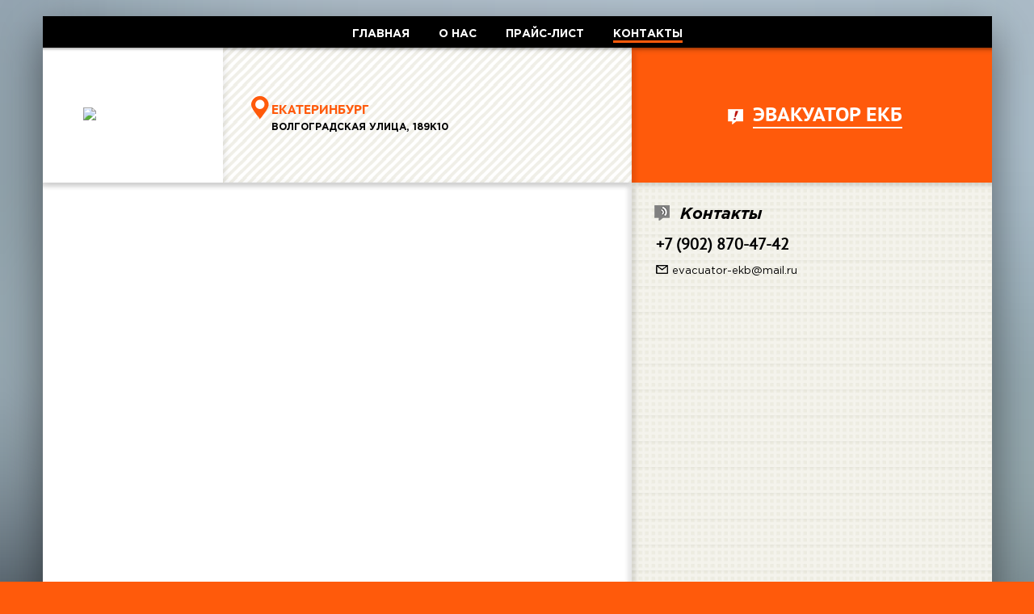

--- FILE ---
content_type: text/html; charset=UTF-8
request_url: http://evakuator-ekb.ru/feedback/
body_size: 7082
content:
<!--[if IE]>
<!DOCTYPE html PUBLIC "-//W3C//DTD XHTML 1.0 Transitional//EN"
"http://www.w3.org/TR/xhtml/DTD/xhtml-transitional.dtd">
<![endif]-->
<html lang="ru">
    <head>
        <title>Контактная информация - Эвакуатор ЕКБ</title>
        <style type="text/css">a{color: #FFFFFF}a.sub-page-link{color: #000000}.header .menu-wrap-content{color: #FFFFFF;background: #000000}.header .icon.mobile-visible{background: #ff5a0b}.top-info.mobile{background: #ff5a0b}.top-info-item.active .top-info-menu{background: none repeat scroll 0% 0% #ff5a0b;border-bottom: 1px solid #ff5a0b}.top-info-item .top-info-content{background: #ff5a0b}.top-info-block-content.l-custom .city .text-wrap{color: #ff5a0b}.top-info-menu{color: #FFFFFF}.bg-style-null{color: #FFFFFF;background: #FFFFFF}.bg-style0{color: #000000;background: #FFFFFF}.bg-style1{color: #000000}.bg-style2{color: #FFFFFF;background: #ff5a0b url(/assets/img/red-ps.png)}.bg-style2.left{-webkit-box-shadow: inset 0px 2px 8px 0 rgba(0,0,0,0.3);box-shadow: inset 0px 2px 8px 0 rgba(0,0,0,0.1)}.bg-style3{color: #FFFFFF;background: #ff5a0b}.bg-style4{color: #FFFFFF;background: #0f0f0f}.bg-style5{color: #000000;background-color: #FFFFFF}.bg-style6{color: #000000}.bg-style6 a{color: #000000}.text-style1{color: #000000}.text-style2,.text-style2 a{color: #ff5a0b}.text-style2 a:hover{color: #ffffff}.title-tooltip-style1{color: #FFFFFF;background: #ff5a0b}.title-tooltip-style1 .tooltip-arrow-down{border-left: 15px solid transparent;border-right: 8px solid transparent;border-top: 8px solid #ff5a0b}.title-tooltip-style2{color: #FFFFFF;background: #ff5a0b}.title-tooltip-style2 .tooltip-arrow-down{border-left: 8px solid transparent;border-right: 15px solid transparent;border-top: 8px solid #ff5a0b}.title-tooltip-style3{color: #FFFFFF;background: #ff5a0b}.title-tooltip-style3 .tooltip-arrow-down{border-left: 15px solid transparent;border-right: 8px solid transparent;border-top: 8px solid #ff5a0b}.colored-btn-mt,.colored-btn{background: #ff5a0b;color: #FFFFFF}.header .top-menu .mod-link a:hover,.header .top-menu .mod-link a.active{border-color: #ff5a0b}.work-time-more{border: 2px solid #ff5a0b}.work-wrap-treangle{border-bottom: 20px solid #ff5a0b}html{background-color: #ff5a0b}.gallery .gallery-images-square-control .gallery-images-square-control-item.active{box-shadow: 0 0 0 3px #ff5a0b}.title-style4-wrap .title-style1{color: #ff5a0b}.border-style3{border-color: #ff5a0b}</style>
<script>
    var images_color1 = '%23ff5a0b';
</script>

        <meta http-equiv="Content-Type" content="text/html; charset=UTF-8">
<meta content="width=device-width, initial-scale=1.0, maximum-scale=1.0, user-scalable=no" id="viewport" name="viewport">        

<meta name="description" content="">

<!--[if lt IE 9]>
    <script type="text/javascript" language="Javascript" src="/assets/js/jquery.old.min.js"></script>
    <script type="text/javascript" language="Javascript" src="/assets/js/jquery-migrate.min.js"></script>
<![endif]-->
<script>
    var styles_line = "main.css|media.css|gallery.css";
    var styles_path = "/assets/css/";
    var styles = [];
    var load_styles = [];
    if (styles_path.length) {
        styles = styles_line.split('|');
        for (var i = 0; i < styles.length; i++) {
            styles[i] = styles_path + styles[i];
        }
        document.getElementsByTagName('html')[0].classList.add("enable-loader");

        var body_load = document.createEvent("Event");
        body_load.initEvent("body_load", true, false);

        document.addEventListener('body_load', function () {
            //Загрузка главных стилей
            enableStyles(styles);
        });
    }
    function enableStyles(styles) {
        for (var i = 0; i < styles.length; i++) {
            var el = document.createElement('link');
            el.rel = 'stylesheet';
            el.type = 'text/css';
            document.getElementsByTagName('head')[0].appendChild(el);
            el.onload = function () {
                load_styles[load_styles.length] = styles[i];
                checkStyles();
            };
            el.href = styles[i];
        }
    }
    function checkStyles() {
        if (load_styles.length == styles.length) {
            document.getElementsByTagName('html')[0].classList.remove("enable-loader");
        }
    }
</script>
<style type="text/css">a{color: #FFFFFF}a.sub-page-link{color: #000000}.header .menu-wrap-content{color: #FFFFFF;background: #000000}.header .icon.mobile-visible{background: #ff5a0b}.top-info.mobile{background: #ff5a0b}.top-info-item.active .top-info-menu{background: none repeat scroll 0% 0% #ff5a0b;border-bottom: 1px solid #ff5a0b}.top-info-item .top-info-content{background: #ff5a0b}.top-info-block-content.l-custom .city .text-wrap{color: #ff5a0b}.top-info-menu{color: #FFFFFF}.bg-style-null{color: #FFFFFF;background: #FFFFFF}.bg-style0{color: #000000;background: #FFFFFF}.bg-style1{color: #000000}.bg-style2{color: #FFFFFF;background: #ff5a0b url(/assets/img/red-ps.png)}.bg-style2.left{-webkit-box-shadow: inset 0px 2px 8px 0 rgba(0,0,0,0.3);box-shadow: inset 0px 2px 8px 0 rgba(0,0,0,0.1)}.bg-style3{color: #FFFFFF;background: #ff5a0b}.bg-style4{color: #FFFFFF;background: #0f0f0f}.bg-style5{color: #000000;background-color: #FFFFFF}.bg-style6{color: #000000}.bg-style6 a{color: #000000}.text-style1{color: #000000}.text-style2,.text-style2 a{color: #ff5a0b}.text-style2 a:hover{color: #ffffff}.title-tooltip-style1{color: #FFFFFF;background: #ff5a0b}.title-tooltip-style1 .tooltip-arrow-down{border-left: 15px solid transparent;border-right: 8px solid transparent;border-top: 8px solid #ff5a0b}.title-tooltip-style2{color: #FFFFFF;background: #ff5a0b}.title-tooltip-style2 .tooltip-arrow-down{border-left: 8px solid transparent;border-right: 15px solid transparent;border-top: 8px solid #ff5a0b}.title-tooltip-style3{color: #FFFFFF;background: #ff5a0b}.title-tooltip-style3 .tooltip-arrow-down{border-left: 15px solid transparent;border-right: 8px solid transparent;border-top: 8px solid #ff5a0b}.colored-btn-mt,.colored-btn{background: #ff5a0b;color: #FFFFFF}.header .top-menu .mod-link a:hover,.header .top-menu .mod-link a.active{border-color: #ff5a0b}.work-time-more{border: 2px solid #ff5a0b}.work-wrap-treangle{border-bottom: 20px solid #ff5a0b}html{background-color: #ff5a0b}.gallery .gallery-images-square-control .gallery-images-square-control-item.active{box-shadow: 0 0 0 3px #ff5a0b}.title-style4-wrap .title-style1{color: #ff5a0b}.border-style3{border-color: #ff5a0b}html{-webkit-transition: opacity .1s ease-in-out;-moz-transition: opacity .1s ease-in-out;transition: opacity .1s ease-in-out}html.enable-loader{opacity: 0 !important;background: none !important}</style>
<noscript>
<link href="/assets/css/main.min.css" rel="stylesheet" media="screen">
<link href="/assets/css/media.min.css" rel="stylesheet" media="screen">
<link href="/assets/css/gallery.min.css" rel="stylesheet" media="screen">
</noscript>

<script type="text/javascript">
    var jquery_load = document.createEvent("Event");
    jquery_load.initEvent("jquery_load", true, false);
    var jquery_loaded = false;

    document.addEventListener('jquery_load', function () {
        //Загрузка побочных стилей
        loadCss('/assets/css/icon.min.css');
    });
</script>

<script type="application/ld+json">
{"@context":"http:\/\/schema.org","@type":"LocalBusiness","name":"\u042d\u0432\u0430\u043a\u0443\u0430\u0442\u043e\u0440 \u0415\u041a\u0411","telephone":["+7 (902) 870-47-42"],"email":["evacuator-ekb@mail.ru"],"image":"http:\/\/files.tt34.ru\/data\/65151\/x170\/2020-07-05%2015-19-51.JPG","description":"\u0412\u044b \u0432\u0441\u0435\u0433\u0434\u0430 \u043c\u043e\u0436\u0435\u0442\u0435 \u0440\u0430\u0441\u0441\u0447\u0438\u0442\u044b\u0432\u0430\u0442\u044c \u043d\u0430 \u0441\u043a\u043e\u0440\u0443\u044e \u043f\u043e\u043c\u043e\u0449\u044c \u044d\u0432\u0430\u043a\u0443\u0430\u0442\u043e\u0440\u0430! \u0423\u0441\u043b\u0443\u0433\u0438 \u044d\u0432\u0430\u043a\u0443\u0430\u0442\u043e\u0440\u0430 \u043f\u043e \u043f\u0435\u0440\u0435\u0432\u043e\u0437\u043a\u0435 \u0447\u0430\u0441\u0442\u043d\u043e\u0433\u043e \u0438 \u043a\u043e\u043c\u043c\u0435\u0440\u0447\u0435\u0441\u043a\u043e\u0433\u043e \u0442\u0440\u0430\u043d\u0441\u043f\u043e\u0440\u0442\u0430. \u0418\u043d\u0434\u0438\u0432\u0438\u0434\u0443\u0430\u043b\u044c\u043d\u044b\u0439 \u043f\u043e\u0434\u0445\u043e\u0434 \u043a \u043a\u0430\u0436\u0434\u043e\u043c\u0443 \u043a\u043b\u0438\u0435\u043d\u0442\u0443. \u041f\u043e\u0433\u0440\u0443\u0437\u043a\u0430 \u043b\u044e\u0431\u043e\u0439 \u0441\u043b\u043e\u0436\u043d\u043e\u0441\u0442\u0438. \u041e\u043f\u044b\u0442 \u0440\u0430\u0431\u043e\u0442\u044b \u043d\u0430 \u044d\u0432\u0430\u043a\u0443\u0430\u0442\u043e\u0440\u0435 \u0431\u043e\u043b\u0435\u0435 9 \u043b\u0435\u0442. \u0412\u043e\u0437\u043c\u043e\u0436\u0435\u043d \u043f\u0440\u0435\u0434\u0432\u0430\u0440\u0438\u0442\u0435\u043b\u044c\u043d\u044b\u0439 \u0437\u0430\u043a\u0430\u0437 \u044d\u0432\u0430\u043a\u0443\u0430\u0442\u043e\u0440\u0430 \u043d\u0430 \u043d\u0443\u0436\u043d\u043e\u0435 \u0432\u0430\u043c \u0432\u0440\u0435\u043c\u044f. \u042d\u0432\u0430\u043a\u0443\u0430\u0446\u0438\u044f \u0442\u0440\u0430\u043d\u0441\u043f\u043e\u0440\u0442\u043d\u044b\u0445 \u0441\u0440\u0435\u0434\u0441\u0442\u0432 \u0434\u043e 3,5 \u0442\u043e\u043d\u043d. \u0420\u0430\u0437\u0443\u043c\u043d\u044b\u0435 \u0446\u0435\u043d\u044b, \u043a\u0432\u0438\u0442\u0430\u043d\u0446\u0438\u0438 \u0434\u043b\u044f \u043e\u0442\u0447\u0451\u0442\u043d\u043e\u0441\u0442\u0438. \u0417\u0432\u043e\u043d\u0438\u0442\u0435 \u0441\u0435\u0439\u0447\u0430\u0441 \u0438\u043b\u0438 \u0437\u0430\u043f\u0438\u0448\u0438\u0442\u0435 \u0442\u0435\u043b\u0435\u0444\u043e\u043d.","url":"evakuator-ekb.ru","address":{"@type":"PostalAddress","addressLocality":"\u0415\u043a\u0430\u0442\u0435\u0440\u0438\u043d\u0431\u0443\u0440\u0433","streetAddress":"\u0412\u043e\u043b\u0433\u043e\u0433\u0440\u0430\u0434\u0441\u043a\u0430\u044f \u0443\u043b\u0438\u0446\u0430, 189\u043a10"},"priceRange":"RUB","openingHours":["\u043f\u043e\u043d\u0435\u0434\u0435\u043b\u044c\u043d\u0438\u043a 7:00-21:00","\u0432\u0442\u043e\u0440\u043d\u0438\u043a 7:00-21:00","\u0441\u0440\u0435\u0434\u0430 7:00-21:00","\u0447\u0435\u0442\u0432\u0435\u0440\u0433 7:00-21:00","\u043f\u044f\u0442\u043d\u0438\u0446\u0430 7:00-21:00","\u0441\u0443\u0431\u0431\u043e\u0442\u0430 7:00-21:00","\u0432\u043e\u0441\u043a\u0440\u0435\u0441\u0435\u043d\u044c\u0435 7:00-21:00"],"geo":{"@type":"GeoCoordinates","latitude":"56.8114090000","longitude":"60.5499720000"},"photos":{"@type":"ImageObject","url":["http:\/\/files.tt34.ru\/data\/65151\/2018-05-30%2012-02-00.JPG","http:\/\/files.tt34.ru\/data\/65151\/2018-07-28%2012-17-29.JPG","http:\/\/files.tt34.ru\/data\/65151\/2018-08-02%2016-13-13.JPG","http:\/\/files.tt34.ru\/data\/65151\/2018-04-23%2012-18-57.JPG","http:\/\/files.tt34.ru\/data\/65151\/2018-06-04%2015-38-32.JPG","http:\/\/files.tt34.ru\/data\/65151\/2017-08-25%2018-49-24.JPG","http:\/\/files.tt34.ru\/data\/65151\/IMAG0700.jpg","http:\/\/files.tt34.ru\/data\/65151\/2018-05-21%2015-26-42.JPG","http:\/\/files.tt34.ru\/data\/65151\/IMG_20220929_165801.jpg","http:\/\/files.tt34.ru\/data\/65151\/2019-05-22%2014-42-22.JPG"]}}
</script>

<script type="text/javascript" src="/assets/js/empty.js" defer></script>
<script type="text/javascript" src="/assets/js/jquery.min.js" defer></script>
<script type="text/javascript" src="/assets/js/blur.min.js" defer></script>
<!--[if lt IE 7]><link href="/assets/js/ie.css" rel="stylesheet" media="screen"><![endif]--> 
<script type="text/javascript" language="Javascript" src="/assets/js/main.js" defer></script>
<script type="text/javascript" language="Javascript" src="/assets/js/gallery.js" defer></script>
<script type="text/javascript" language="Javascript" src="/assets/js/share.js" defer></script>
<script>
    var company_coordinates = [56.8114090000, 60.5499720000];
    var company_name = 'Эвакуатор ЕКБ';
    var company_address = 'Волгоградская улица, 189к10';
</script>
<!-- Yandex.Metrika counter -->
<script type="text/javascript">
    (function (d, w, c) {
        (w[c] = w[c] || []).push(function () {
            try {
                w.yaCounter29227350 = new Ya.Metrika({id: 29227350,
                    webvisor: true,
                    clickmap: true,
                    trackLinks: true,
                    accurateTrackBounce: true});
            } catch (e) {
            }
        });

        var n = d.getElementsByTagName("script")[0],
                s = d.createElement("script"),
                f = function () {
                    n.parentNode.insertBefore(s, n);
                };
        s.type = "text/javascript";
        s.async = true;
        s.src = (d.location.protocol == "https:" ? "https:" : "http:") + "//mc.yandex.ru/metrika/watch.js";

        if (w.opera == "[object Opera]") {
            d.addEventListener("DOMContentLoaded", f, false);
        } else {
            f();
        }
    })(document, window, "yandex_metrika_callbacks");
</script>
<noscript><div><img src="//mc.yandex.ru/watch/29227350" style="position:absolute; left:-9999px;" alt="" /></div></noscript>
<!-- /Yandex.Metrika counter -->
<script type="text/javascript">
    function ya_reachGoal(a) {
        yaCounter29227350.reachGoal(a);
    }
    function ya_hit(a, b, c) {
        a = jsTrim(a, '/');
        c = jsTrim(c, '/');
        a = "http://evakuator-ekb.ru/" + ((a != '')?(a + '/'):'');
        c = "http://evakuator-ekb.ru/" + ((c != '')?(c + '/'):'');
        yaCounter29227350.hit(a, b, c);
    }
</script>

<script type="text/javascript"> 
    window.onload = function () { yaCounter29227350.reachGoal('siteLoad', {"provider":""}); }
</script>
        <script type="text/javascript">
            var domain_2lvl_example = '';
            var portal_url = 'https://big-book-avto.ru';
        </script>
    
	<!-- site include -->
	
	
	<!-- end site include --></head>
    <body id="body">
        <script>
    var IE = '\v' == 'v';
    if (IE) {
        document.fireEvent('body_load', body_load);
    } else {
        document.dispatchEvent(body_load);
    }
</script>
        <div id="body-background" style="background-image:url(/files/65151/x90/2018-04-23%2012-18-57.JPG);"></div>
        <div class="page">
            <div class="header">
    <div class="menu-wrap">
        <div class="menu-wrap-content">
            <div class="top-menu desktop" id="mobile-menu">
    <div class = "top-menu-item"><span class = "mod-link"><a href = "/" title = "ГЛАВНАЯ" class = "js-load reflection"><i class = "Home icon mobile-visible"></i>ГЛАВНАЯ</a></span></div><div class = "top-menu-item"><span class = "mod-link"><a href = "/about/" title = "О НАС" class = "js-load reflection"><i class = "Checkmark icon mobile-visible"></i>О НАС</a></span></div><div class = "top-menu-item"><span class = "mod-link"><a href = "/price/" title = "ПРАЙС-ЛИСТ" class = "js-load reflection"><i class = "Ruble icon mobile-visible"></i>ПРАЙС-ЛИСТ</a></span></div><div class = "top-menu-item"><span class = "mod-link"><a href = "/feedback/" title = "КОНТАКТЫ" class = "js-load reflection active"><i class = "Marker icon mobile-visible"></i>КОНТАКТЫ</a></span></div>
</div>
            <div class="top-menu mobile">
    <div class="top-menu-item mobile-menu"><a href="#" title="МЕНЮ" class="mod-link"><i class="Content icon"></i><span class="menu-name"> МЕНЮ</span></a></div>
    <div class="top-menu-item mobile-title"><a href="/" title="Эвакуатор ЕКБ" class="js-load mod-link">Эвакуатор ЕКБ</a></div>
</div>
        </div>
    </div>
    <div class="header-shadow"></div>
</div>
            <div class="content-js">
                <div class="top-info mobile">
    <div class="top-info-item" data-action="map">
        <div class="top-info-menu">
            <div class="top-info-cell">
                <div class="top-info-pad">АДРЕС <i class="angle down icon"></i></div>
            </div>
        </div>
        <div class="top-info-content no-touch-menu"><div id="map_mobile" class="init-map no-touch-menu"></div>	
<style>
    #map_mobile {
        position: absolute;
        width: 100%;
        height: 100%;
        left: 0;
        top: 0;
    }
</style></div>
    </div>
    <div class="top-info-item" data-action="phones">
        <div class="top-info-menu">
            <div class="top-info-cell">
                <div class="top-info-pad">ТЕЛЕФОН <i class="angle down icon"></i></div>
            </div>
        </div>
        <div class="top-info-content"><span style="display: block; text-align: center; font: 18px GothaProReg; color: white; margin: 15px 10px 0;"></span>
<a href="tel:+79028704742" style="text-align: center;
   display: block;
   font: 30px PTSans-Regular;
   color: #FFF;
   text-decoration: none;
   margin: 0px 10px">+7 (902) 870-47-42</a>
<p style="text-align: center"><a href="tel:+79028704742"><img src="/assets/img/mobile_phone.png" width="220" height="220"></a></p>
<a href="tel:+79028704742" style="text-align: center;
   font: 24px PTSans-Regular;
   color: #FFF;
   display: block;
   text-decoration: none;
   margin: 15px 10px">Набрать номер</a></div>
    </div>
    <div class="top-info-item" data-action="worktime">
        <div class="top-info-menu">
            <div class="top-info-cell">
                <div class="top-info-pad">ГРАФИК РАБОТЫ<i class="angle down icon"></i></div>
            </div>
        </div>
        <div class="top-info-content work_time_mobile"><div class="stroke_mobile"><span class="text-fname">понедельник</span><span class="text-fitem">Работаем с 7:00 до 21:00<br></span></div><div class="stroke_mobile"><span class="text-fname">вторник</span><span class="text-fitem">Работаем с 7:00 до 21:00<br></span></div><div class="stroke_mobile"><span class="text-fname">среда</span><span class="text-fitem">Работаем с 7:00 до 21:00<br></span></div><div class="stroke_mobile"><span class="text-fname">четверг</span><span class="text-fitem">Работаем с 7:00 до 21:00<br></span></div><div class="stroke_mobile"><span class="text-fname">пятница</span><span class="text-fitem">Работаем с 7:00 до 21:00<br></span></div><div class="stroke_mobile"><span class="text-fname">суббота</span><span class="text-fitem">Работаем с 7:00 до 21:00<br></span></div><div class="stroke_mobile"><span class="text-fname">воскресенье</span><span class="text-fitem">Работаем с 7:00 до 21:00<br></span></div></div>
    </div>
</div>
                <div class="ajax-pages-wrap">
                    <div class="ajax-pages">
                        <div class="top-info-wrap">
    <div class="page-grid top-info desktop">
        <div class="row left">
            <div class="top-info-block-wrap">
                <div class="page-grid">
                    <div class="top-info-block bg-style0" style="width:223">
    <div class="top-info-block-content">
        <a href="/" class="logo js-load" title="Главная страница"><img src="http://files.tt34.ru/data/65151/x170/2020-07-05%2015-19-51.JPG" title="Эвакуатор ЕКБ"></a>
    </div>
</div>
                    <div class="top-info-block bg-style1">
    <div class="top-info-block-content l-custom">
        <div class="location-wrap">
            <img data-src="/assets/img/ballon_min.svg" class="ballon dinamic-img">
            <span class="city"><span class="text-wrap locality">Екатеринбург</span></span>
            <span class="address"><span class="text-wrap street-address">Волгоградская улица, 189к10</span></span>
        </div>
    </div>
</div>
                </div>
            </div>
        </div>
        <div class="row right">
            <div class="top-info-block-wrap">
                <div class="page-grid">
                    <div class="top-info-block bg-style3">
                        <div class="top-info-block-content">
                            <img src="/assets/img/info-sky.png" class="title-icon">
                            <a href="/" class="title-style1 js-load"><span>Эвакуатор ЕКБ</span></a>
                        </div>
                    </div>
                </div>
            </div>
        </div>
    </div>
</div>
<div class="hidden-title" data-text="Контактная информация - Эвакуатор ЕКБ"></div>
<div class="page-grid-wrap">    
    <div class="page-grid">
        <div class="row left bg-style0" style="overflow: hidden;">
    <div class="bg-top-shadow"></div>
    <div id="map_left" class="init-map no-touch-menu"></div>	
    <style>
        #map_left {
            position: relative;
            width: 100%;
            height: 500px;
        }
        @media screen and (max-width: 1100px) {
            #map_left {
                height: 400px;
            }
        }
        @media screen and (max-width: 768px) {
            #map_left {
                height: 300px;
            }
        }
    </style>
    <script>
        initMapLeft = function () {
            loadScript('http://api-maps.yandex.ru/2.1/?lang=ru_RU', function () {
                ymaps.ready(function () {
                    var map_left = new ymaps.Map('map_left', {
                        center: company_coordinates,
                        zoom: 15,
                        controls: ['zoomControl', 'geolocationControl', 'typeSelector', 'fullscreenControl'],
                        behaviors: ["default"]
                    });

                    map_left.behaviors.disable("scrollZoom");

                    myPlacemark = new ymaps.Placemark(company_coordinates, {
                        balloonContentHeader: company_name,
                        balloonContentBody: company_address
                    }, {
                        iconLayout: 'default#image',
                        iconImageHref: '/assets/img/ballon.svg?dcolor=' + images_color1,
                        iconImageSize: [85, 64],
                        iconImageOffset: [-24, -63],
                    });
                    map_left.geoObjects.add(myPlacemark);
                    ya_maps[ya_maps.length] = map_left;
                });
            });
        }
        if (jquery_loaded) {
            initMapLeft();
        } else{
            document.addEventListener('jquery_load', initMapLeft);
        }
    </script>
</div>
        <div class="row right bg-style5">
            <div class="block-fixed-content">
                <span class="title-style2-wrap media-align"><img src="/assets/img/info-contacts.png" class="title-icon"><span class="title-style2">Контакты</span></span>
                <p><span class="text-fname tel"><span class="text-fitem">+7 (902) 870-47-42</span></p>
                <p><img src="/assets/img/info-email.png" class="text-ficon"><span class="text-fname">evacuator-ekb@mail.ru</span></p>
                
            </div>
        </div>
    </div>    
    <div class="page-grid">
        <div class="row left bg-style6">
            <div class="block-fixed-content" name="mail_form">
                <span class="title-style2-wrap media-align"><img src="/assets/img/info-questions.png" class="title-icon"><span class="title-style2">Задать вопрос или отправить сообщение</span></span>
                <script>
                    initFeedbackForm = function () {
                        $('#feedbackFrom').load('/ajax/?form=feedback_form', function () {
                            setAjaxMessageForm($('#feedbackFrom'));
                        });
                    }
                    if (jquery_loaded) {
                        initFeedbackForm();
                    } else {
                        document.addEventListener('jquery_load', initFeedbackForm);
                    }
                </script>
                <div id="feedbackFrom"></div>
            </div>
        </div>
        <div class="row right bg-style0">
    <div class="block-fixed-content">
        <div style="display: inline-block; clear: both; margin-bottom: 10px; position: relative; width: 100%;">
            <div style="width: 30%; float: left; text-align: right;">
                <span>
                    <img data-src="/assets/img/clock.svg" class="dinamic-img clock-img" data-color="black" width="62" height="62">
                </span>
            </div>
            <div style="width: 70%; position: absolute; right: 0; bottom: 0;">
                <span style="padding: 15px;">
                    <span class="title-style4-wrap" style="margin-left: 0px;"><span class="title-style1">ГРАФИК РАБОТЫ</span></span>
                </span>
            </div>
        </div>
        <table class="parameters-view time">
            <tbody>
                <tr><td>понедельник</td><td>7:00-21:00 </td></tr><tr><td>вторник</td><td>7:00-21:00 </td></tr><tr><td>среда</td><td>7:00-21:00 </td></tr><tr><td>четверг</td><td>7:00-21:00 </td></tr><tr><td>пятница</td><td>7:00-21:00 </td></tr><tr><td>суббота</td><td>7:00-21:00 </td></tr><tr><td>воскресенье</td><td>7:00-21:00 </td></tr>
            </tbody>
        </table>
    </div>
</div>
    </div>
</div>
<div class="footer">
    <div class="page-grid-wrap">
        <div class="page-grid">
            <div class="row left bg-style4">
                <div class="block-auto-heigh">
                    <div class="block-fixed-content">
                        <div class="footer-lb">
                            <div class="dev-info">
                                <div class="dev-info-left">
                                    <a href="https://yekaterinburg.big-book-avto.ru" target="_blank">
                                        <img src="/assets/img/logo-book.png">
                                    </a>
                                </div>
                                <div class="dev-info-right">
                                    <span class="title">Спонсор проекта <a href="http://tt34.ru?utm_source=site" class="web">TT34.ru</a></span>
                                </div>
                            </div>
                            <p class="text-style3">САЙТ ДЛЯ БИЗНЕСА - ЭТО ПРОСТО!<br>
                                ВЫ ПРЕДОСТАВЛЯЕТЕ НАМ ИНФОРМАЦИЮ О КОМПАНИИ,<br>
                                МЫ БЕСПЛАТНО СОЗДАЕМ ВАМ САЙТ!</p>
                            <p class="text-style2">Вы можете задать вопрос этой организации на сайте <a href="https://vopros2org.ru" target="_blank">vopros2org.ru</a></p>
                        </div>
                        <div class="footer-rb">
                            <a href="http://tt34.ru?utm_source=site" target="_blank">
                                <span class="pcman-wrap">
                                    <span class="pcman-treangle-wrap">
                                        <span class="pcman-treangle">
                                            <span class="pcman-icon"></span>
                                        </span>
                                    </span>
                                    Сайт разработан на системе 
                                    <span class="pcman-site">tt34.ru</span>
                                </span>
                            </a>
                        </div>
                        <div style="clear:both"></div>
                        <div class="bottom-block-wrap">                                    
                            <div class="footer-lb">
                                <div class="bottom-block">
                                    <div class="text-style2">Информация представлена порталом <a href="https://yekaterinburg.big-book-avto.ru/company/558452/" target="_blank">big-book-avto.ru</a></div>
                                    <div class="text-style2" style="line-height: 20px;">© ООО «БИГ БУК ПОРТАЛЫ», 2013 — 2026</div>
                                    <div class="text-style2"><a href="//tt34.ru/user-agreement/" target="_blank">Пользовательское соглашение</a></div>
                                </div>
                            </div>
                            
                        </div>
                    </div>
                </div>
            </div>
            <div class="row right bg-style2">
                <div class="block-auto-heigh">
                    <div class="block-fixed-content">
                        <p class="caption media-align">© <span>Эвакуатор ЕКБ</span></p>
                        <p class="media-align">
                            г.<span> Екатеринбург</span>, <br>
                            <span>Волгоградская улица, 189к10</span><br>
                            <span class="tel">+7 (902) 870-47-42</span>
                        </p>
                        <p class="media-align">
                            <a onclick="Share.twitter('http://evakuator-ekb.ru/?utm_source=orgrepost', 'Эвакуатор ЕКБ')" class="social-icon tw"></a>
                            <a onclick="Share.facebook('http://evakuator-ekb.ru/?utm_source=orgrepost', 'Эвакуатор ЕКБ', 'http://files.tt34.ru/data/65151/x170/2020-07-05%2015-19-51.JPG', 'Волгоградская улица, 189к10')" class="social-icon fb"></a>
                            <a onclick="Share.vkontakte('http://evakuator-ekb.ru/?utm_source=orgrepost', 'Эвакуатор ЕКБ', 'http://files.tt34.ru/data/65151/x170/2020-07-05%2015-19-51.JPG', 'Волгоградская улица, 189к10')" class="social-icon vk"></a>
                        </p>
                        <span class="footer-links mobile-visible">
                            <a href = "/" class = "footer-links-item js-load">Главная</a><a href = "/about/" class = "footer-links-item js-load">О нас</a><a href = "/price/" class = "footer-links-item js-load">Прайс-лист</a><a href = "/feedback/" class = "footer-links-item js-load">Контакты</a>
                        </span>
                    </div>
                </div>
            </div>
        </div>
    </div>
</div>
<div style="clear: both"></div>
                    </div>
                </div>
            </div>
        </div>
    </body>
</html>

--- FILE ---
content_type: text/html; charset=UTF-8
request_url: http://evakuator-ekb.ru/ajax/?form=feedback_form
body_size: 804
content:
<div class="ajax-form">
    <form class="feedback-form" method="POST" action="" data-form="feedback_form">
        <div class="feedback-one-row alert-wrap">
            
        </div>
        <div class="feedback-one-row">
            <table class="feedback-layout">
                <tr><td><div class="label2">E-mail:</div></td><td><input type="text" placeholder="company@mail.ru" name="email" value=""></td></tr>
            </table>
        </div>
        <div class="feedback-one-row">
            <table class="feedback-layout">
                <tr><td colspan="4">Ваш вопрос или сообщение:</td></tr>
                <tr><td colspan="4"><textarea rows="7" placeholder="Добрый день!" name="message"></textarea></td></tr>
            </table>
        </div>
        <div class="feedback-one-row">
            <table class="feedback-layout">
                <tr><td colspan="4">Текст с картинки:</td></tr>
            </table>
        </div>
        <div class="feedback-one-row">
            <table class="feedback-layout">
                <tr><td><img src="/captcha/" alt="" onclick="this.setAttribute('src', '/captcha/?nocache=' + Math.floor((Math.random() * 10000) + 1))" style="height:40px;cursor: pointer;"></td><td><input type="text" placeholder="123456" name="keystring"></td></tr>
            </table>
        </div>
        <div style="clear:both"></div>
        <div style="text-align: center"><button class="colored-btn" onclick="yaCounter.reachGoal('send-mail-tt34');">отправить</button></div>
        <div style="font-size:12px; color:#999; position: relative; top: 20px;" class="text-fname">
            Нажимая кнопку «Отправить» Вы присоединяетесь к <a href="http://tt34.ru/user-agreement/">правилам пользования</a> данным сайтом.
        </div>
        
    </form>
</div>

--- FILE ---
content_type: text/css
request_url: http://evakuator-ekb.ru/assets/css/main.css
body_size: 6145
content:
@font-face {
  font-family:'PTSans-Regular';
  src:url('/assets/fonts/PTSans-Regular.eot');
  src:url('/assets/fonts/PTSans-Regular.eot') format('embedded-opentype'),url('/assets/fonts/PTSans-Regular.woff') format('woff'),url('/assets/fonts/PTSans-Regular.ttf') format('truetype'),url('/assets/fonts/PTSans-Regular.svg#PTSans-Regular') format('svg');
}
@font-face {
  font-family:'PTSans-CaptionBold';
  src:url('/assets/fonts/PTSans-CaptionBold.eot');
  src:url('/assets/fonts/PTSans-CaptionBold.eot') format('embedded-opentype'),url('/assets/fonts/PTSans-CaptionBold.woff') format('woff'),url('/assets/fonts/PTSans-CaptionBold.ttf') format('truetype'),url('/assets/fonts/PTSans-CaptionBold.svg#PTSans-CaptionBold') format('svg');
}
@font-face {
  font-family:'GothaProReg';
  src:url('/assets/fonts/GothaProReg.eot');
  src:url('/assets/fonts/GothaProReg.eot') format('embedded-opentype'),url('/assets/fonts/GothaProReg.woff2') format('woff2'),url('/assets/fonts/GothaProReg.woff') format('woff'),url('/assets/fonts/GothaProReg.ttf') format('truetype'),url('/assets/fonts/GothaProReg.svg#GothaProReg') format('svg');
}
@font-face {
  font-family:'GothaProMed';
  src:url('/assets/fonts/GothaProMed.eot');
  src:url('/assets/fonts/GothaProMed.eot') format('embedded-opentype'),url('/assets/fonts/GothaProMed.woff2') format('woff2'),url('/assets/fonts/GothaProMed.woff') format('woff'),url('/assets/fonts/GothaProMed.ttf') format('truetype'),url('/assets/fonts/GothaProMed.svg#GothaProMed') format('svg');
}
@font-face {
  font-family:'GothaProBol';
  src:url('/assets/fonts/GothaProBol.eot');
  src:url('/assets/fonts/GothaProBol.eot') format('embedded-opentype'),url('/assets/fonts/GothaProBol.woff2') format('woff2'),url('/assets/fonts/GothaProBol.woff') format('woff'),url('/assets/fonts/GothaProBol.ttf') format('truetype'),url('/assets/fonts/GothaProBol.svg#GothaProBol') format('svg');
}
@font-face {
  font-family:'GothaProIta';
  src:url('/assets/fonts/GothaProIta.eot');
  src:url('/assets/fonts/GothaProIta.eot') format('embedded-opentype'),url('/assets/fonts/GothaProIta.woff2') format('woff2'),url('/assets/fonts/GothaProIta.woff') format('woff'),url('/assets/fonts/GothaProIta.ttf') format('truetype'),url('/assets/fonts/GothaProIta.svg#GothaProIta') format('svg');
}
@font-face {
  font-family:'GothaProBolIta';
  src:url('/assets/fonts/GothaProBolIta.eot');
  src:url('/assets/fonts/GothaProBolIta.eot') format('embedded-opentype'),url('/assets/fonts/GothaProBolIta.woff2') format('woff2'),url('/assets/fonts/GothaProBolIta.woff') format('woff'),url('/assets/fonts/GothaProBolIta.ttf') format('truetype'),url('/assets/fonts/GothaProBolIta.svg#GothaProBolIta') format('svg');
}
/*
@font-face {
    font-family: 'GothaProNarMed';
    src: url('/assets/fonts/GothaProNarMed.eot');
    src: url('/assets/fonts/GothaProNarMed.eot') format('embedded-opentype'), url('/assets/fonts/GothaProNarMed.woff2') format('woff2'), url('/assets/fonts/GothaProNarMed.woff') format('woff'), url('/assets/fonts/GothaProNarMed.ttf') format('truetype'), url('/assets/fonts/GothaProNarMed.svg#GothaProNarMed') format('svg');
}
@font-face {
    font-family: 'GothaProNarBol';
    src: url('/assets/fonts/GothaProNarBol.eot');
    src: url('/assets/fonts/GothaProNarBol.eot') format('embedded-opentype'), url('/assets/fonts/GothaProNarBol.woff2') format('woff2'), url('/assets/fonts/GothaProNarBol.woff') format('woff'), url('/assets/fonts/GothaProNarBol.ttf') format('truetype'), url('/assets/fonts/GothaProNarBol.svg#GothaProNarBol') format('svg');
}
*/
html {
  background-size:100% 100%;
  /*background-attachment: fixed;*/
}
body {
  margin:0px;
  padding:0;
  -webkit-transition:width 0.5s ease-in-out;
  -moz-transition:width 0.5s ease-in-out;
  transition:width 0.5s ease-in-out;
}
img {
  border:none;
}
p {
  font-family:GothaProReg;
  font-size:13px;
  line-height:20px;
}
#body-background {
  /*background-attachment: fixed;*/
  visibility:hidden;
  opacity:0;
  /*
    -webkit-transition: opacity 1.5s ease-in-out;
    -moz-transition: opacity 1.5s ease-in-out;
    transition: opacity 1.5s ease-in-out;*/
  display:none;
}
#body-background.active {
  visibility:visible;
  display:block;
  opacity:1;
}
.page {
  position:relative;
  left:0;
  max-width:1175px;
  min-width:220px;
  margin:20px auto;
  box-shadow:0px 20px 50px 0px rgba(0, 0, 0, 0.5);
  overflow:hidden;
  -webkit-transition:width 0.5s ease-in-out;
  -moz-transition:width 0.5s ease-in-out;
  transition:width 0.5s ease-in-out;
  background-color:white;
}
.domain-lvl2-prompt.bg-style3 {
  position:fixed;
  top:0;
  left:0;
  min-width:280px;
  z-index:2;
  font-family:PTSans-CaptionBold;
  padding:15px 20px 20px 20px;
  margin:20px 20px 20px 20px;
  box-shadow:0px 20px 50px 0px rgba(0, 0, 0, 0.5);
}
.domain-lvl2-prompt.bg-style3 .arrow {
  position:absolute;
  top:-20px;
  left:162px;
  margin-left:-24px;
  border-width:0px 24px 20px 24px;
  border-style:solid;
  border-top-color:transparent;
  border-right-color:transparent;
  border-left-color:transparent;
}
.domain-lvl2-prompt.bg-style3 .prompt-hl {
  font-size:18px;
  margin-bottom:3px;
}
.domain-lvl2-prompt.bg-style3 .prompt-hl b {
  white-space:nowrap;
  display:block;
  text-shadow:1px 1px 1px #555;
  font-size:28px;
  line-height:32px;
}
.domain-lvl2-prompt.bg-style3 .prompt-text {
  font-size:16px;
  margin-bottom:20px;
}
.domain-lvl2-prompt.bg-style3 .prompt-actions {
  font-size:20px;
}
.domain-lvl2-prompt.bg-style3 .prompt-actions a {
  display:inline-block;
  text-decoration:none;
  padding:7px 14px;
}
.domain-lvl2-prompt.bg-style3 .prompt-actions a:first-child {
  background-color:rgba(0, 0, 0, 0.1);
}
.domain-lvl2-prompt.bg-style3 .prompt-actions a:last-child {
  float:right;
}
.domain-lvl2-prompt.bg-style3 .prompt-actions a:hover {
  color:#eee;
  background-color:rgba(0, 0, 0, 0.3);
}
.top-info-wrap,
.page-grid-wrap {
  display:table;
  width:100%;
  table-layout:fixed;
}
.page-grid {
  display:table-row-group;
}
.page-grid .row.right {
  width:38%;
}
.page-grid .row.left {
  width:62%;
}
.page-grid .row.right .block-fixed-content {
  padding:30px;
}
.page-grid.reverse .row.right {
  left:62%;
}
.page-grid.reverse .row.left {
  left:-38%;
}
.page-grid .row {
  display:table-cell;
  width:100%;
  vertical-align:top;
  position:relative;
}
.page-grid-center {
  display:block;
  width:55%;
  margin:auto;
  padding:40px 0;
  clear:both;
  text-align:center;
}
.page-grid-center .title-style1-wrap {
  text-align:center;
}
.page-grid-center .title-style1-wrap .title-icon {
  top:8px;
}
@media screen and (max-width:768px) {
  #body-background {
    display:none;
  }
  .domain-lvl2-prompt {
    display:none;
  }
  .page {
    margin:0px;
  }
  .page-grid-wrap {
    display:block;
  }
  .page-grid {
    display:block;
  }
  .page-grid .row.left,
  .page-grid .row.right,
  .page-grid.reverse .row.left,
  .page-grid.reverse .row.right {
    float:left;
    width:100%;
    left:0;
  }
  .page-grid .row {
    display:block;
  }
  .page-grid-center {
    width:auto;
    padding:0 20px;
  }
}
.header {
  position:relative;
  z-index:1;
}
.header .icon.mobile-visible {
  display:none;
}
.header .menu-wrap-content {
  text-align:center;
}
.header .top-menu.mobile {
  display:none;
}
.header .top-menu {
  display:inline-block;
}
.header .top-menu .top-menu-item {
  display:inline-block;
  padding:12px 3px 6px;
}
.header .top-menu .mod-link {
  display:table-cell;
  padding:0 15px;
  text-align:center;
  overflow:hidden;
  vertical-align:middle;
}
.header .top-menu .mod-link a {
  display:inline-block;
  padding-bottom:4px;
  padding-top:4px;
  text-decoration:none;
  font:14px GothaProBol;
  outline:none;
}
.header .top-menu .mod-link a:hover {
  padding-bottom:1px;
  border-bottom-style:solid;
  border-bottom-width:3px;
}
.header .top-menu .mod-link a.active {
  padding-bottom:1px;
  border-bottom-style:solid;
  border-bottom-width:3px;
}
.header .header-shadow {
  width:100%;
  height:0px;
  position:absolute;
  box-shadow:0px 0px 3px 2px rgba(0, 0, 0, 0.3);
}
.top-info-block-wrap {
  display:table;
  table-layout:fixed;
  width:100%;
}
.top-info-block {
  display:table-cell;
  vertical-align:middle;
  height:167px;
  border:none;
  width:auto;
}
.top-info-block .top-info-block-content {
  text-align:center;
  border:none;
  vertical-align:middle;
}
.top-info-block .top-info-block-content.l-custom {
  padding:10px 10px 0 40px;
  text-align:left;
  vertical-align:top;
}
.top-info-block .top-info-block-content.l-custom .address .text-wrap {
  display:inline-block;
  width:100%;
  font:12px GothaProBol;
  line-height:18px;
}
.top-info-block .top-info-block-content.l-custom .phone .text-wrap {
  display:inline-block;
  width:100%;
  font:16px GothaProBol;
  line-height:18px;
}
.top-info-block .top-info-block-content.l-custom .location-wrap,
.top-info-block .top-info-block-content.l-custom .work-time-wrap {
  position:relative;
  margin-left:20px;
}
.top-info-block .top-info-block-content.l-custom .work-time-wrap .clock {
  position:absolute;
  left:-30px;
  top:-5px;
  height:25px;
  width:25px;
  background:url(/assets/img/clock.png);
  background-repeat:no-repeat;
  background-size:100%;
}
.top-info-block .top-info-block-content.l-custom .location-wrap .ballon {
  position:absolute;
  left:-25px;
  top:-8px;
  height:29px;
  width:22px;
}
.top-info-block .top-info-block-content.l-custom .sub-info.any {
  position:relative;
  margin-top:1px;
}
.top-info-block .top-info-block-content.l-custom .work-time {
  display:inline-block;
  width:100%;
  margin-bottom:6px;
}
.work-time-more {
  display:none;
  position:absolute;
  width:340px;
  background:none repeat scroll 0% 0% #f0f0e8;
  padding:30px;
  top:40px;
  right:12px;
  z-index:5;
}
.work-wrap-treangle {
  position:absolute;
  top:-60px;
  right:75px;
  border:20px solid transparent;
}
.work-treangle {
  position:relative;
  border-width:20px 19px 20px;
  top:2px;
  border-style:solid;
  border-color:transparent transparent #F0F0E8;
  border-image:none;
}
.work-time-wrap.active .work-time-more {
  display:block;
}
.work-time-more .parameters-view {
  margin:0;
}
.work-time-more table.parameters-view.time td {
  font-size:10px;
}
.top-info-block-content.l-custom .work-time .text-wrap {
  display:inline-block;
  width:100%;
  color:#d93c3c;
  color:white;
  font:700 16px PTSans-CaptionBold;
  line-height:16px;
}
.top-info-block-content.l-custom .text-wrap {
  text-decoration:none;
  text-transform:uppercase;
  font:13px 12px GothaProBol;
}
.top-info-block-content.l-custom .sub-info {
  display:inline-block;
  width:100%;
}
.top-info-block-content.l-custom .sub-info .text-wrap {
  text-transform:lowercase;
  font:12px GothaProReg;
  line-height:18px;
  word-wrap:break-word;
}
.top-info-block-content.l-custom .email {
  display:inline-block;
  width:100%;
  margin-top:5px;
  text-align:left;
}
.top-info-block-content.l-custom .email .Mail.icon {
  font-size:12px;
}
.top-info-block-content.l-custom .email .text-wrap {
  text-transform:lowercase;
  font:12px GothaProReg;
  line-height:18px;
  word-wrap:break-word;
}
.top-info-block-content.l-custom .city {
  display:inline-block;
  width:100%;
  margin-bottom:6px;
}
.top-info-block-content.l-custom .city .text-wrap {
  display:inline-block;
  width:100%;
  font:700 16px PTSans-CaptionBold;
  line-height:16px;
}
.top-info.mobile {
  display:none;
}
.block-auto-heigh,
.block-fixed-heigh {
  position:relative;
  min-height:270px;
}
.block-fixed-content {
  position:relative;
  padding:30px 60px 30px 60px;
}
.block-auto-heigh {
  min-height:100px;
}
.footer {
  float:left;
  width:100%;
}
.footer .footer-lb {
  float:left;
  position:relative;
  width:70%;
  text-align:left;
}
.footer .footer-rb {
  float:left;
  position:relative;
  width:30%;
  text-align:right;
}
.footer .phone {
  display:block;
}
.footer .pcman-wrap {
  position:relative;
  display:inline-block;
  border:2px solid #a4d24b;
  text-align:left;
  text-transform:uppercase;
  padding:15px 25px;
  margin-left:48px;
  font-family:PTSans-Regular;
  font-size:13px;
  background:#0F0F0F;
}
.footer .pcman-wrap:hover {
  box-shadow:0 0 20px 0px #a4d24b;
}
.footer .pcman-wrap:hover .pcman-icon {
  background-position:-32px 0;
}
.footer .pcman-treangle-wrap {
  position:absolute;
  left:-26px;
  top:20px;
  display:inline-block;
  border:12px solid transparent;
  border-right:12px solid #a4d24b;
}
.footer .pcman-treangle-wrap .pcman-treangle {
  position:absolute;
  top:-11px;
  left:-8px;
  display:inline-block;
  border:11px solid transparent;
  border-right:11px solid #0F0F0F;
}
.footer .pcman-site {
  font-size:24px;
}
.footer .pcman-icon {
  position:absolute;
  height:36px;
  width:32px;
  background:url("/assets/img/pcman.png") no-repeat transparent;
  background-size:64px 36px;
  background-position:0 0;
  left:-38px;
  top:-19px;
}
.social-icon {
  display:inline-block;
  width:28px;
  height:30px;
  background:url('/assets/img/social.png');
  background-repeat:no-repeat;
  margin-right:5px;
  text-decoration:none;
  cursor:pointer;
}
.social-icon:hover {
  box-shadow:0px 0px 20px 0px rgba(254, 254, 254, 0.61);
}
.social-icon:focus,
.social-icon:active {
  opacity:0.7;
}
.social-icon.tw {
  background-position:0 0;
}
.social-icon.fb {
  background-position:-39px 0;
}
.social-icon.vk {
  background-position:-78px 0;
}
.content-js {
  position:relative;
  -webkit-transition:width 1.5s ease-in-out;
  -moz-transition:width 1.5s ease-in-out;
  transition:width 1.5s ease-in-out;
}
.map-wrap-center .map-wrap-center-title,
.gallery .gallery-title {
  position:absolute;
  left:0;
  top:0;
  width:100%;
  padding:20px 0;
  margin:0;
  color:#ffffff;
  text-transform:uppercase;
  -webkit-box-shadow:0 0 8px 0 rgba(0, 0, 0, 0.5);
  background:rgba(0, 0, 0, 0.48);
  box-shadow:0 0 8px 0 rgba(0, 0, 0, 0.5);
  font:24px GothaProBol;
  z-index:2;
}
.logo img {
  max-width:100%;
  max-height:167px;
}
.vk-comment-content,
.vk-news-content,
.youtube-content {
  margin:20px 0 20px;
}
.youtube-content .content-item iframe {
  max-width:100%;
  max-height:100%;
  border:none;
}
.vk-comment-content img.demo,
.vk-news-content .demo,
.youtube-content .demo {
  max-width:100%;
}
.youtube-content {
  display:inline-block;
  max-width:100%;
  width:auto;
  border:4px solid silver;
  background:black;
  overflow:hidden;
  position:relative;
  cursor:pointer;
}
.play-video {
  position:absolute;
  width:99px;
  height:74px;
  left:50%;
  top:50%;
  margin-left:-49px;
  margin-top:-37px;
  background:url("/assets/img/play-video.png") no-repeat transparent;
  cursor:pointer;
}
.play-video:hover {
  opacity:0.9;
}
table.work-time-info {
  width:100%;
  padding:40px 20px;
  color:#ffffff;
}
table.work-time-info .clock-img {
  padding-bottom:30px;
}
table.work-time-info tr td {
  text-align:left;
  text-transform:uppercase;
  font:13px PTSans-CaptionBold;
}
table.work-time-info tr td:first-child {
  color:black;
  text-align:right;
  line-height:28px;
}
table.work-time-info tr td .litle-word {
  font-size:10px;
}
table.work-time-info tr td:last-child {
  padding-left:18px;
  line-height:13px;
}
.linker-table {
  width:100%;
  border-spacing:0;
}
.linker-table tr td:first-child {
  text-align:right;
}
.linker-table tr:first-child td {
  padding-top:0px;
}
.linker-table tr:last-child td {
  padding-bottom:0px;
  border-bottom:none;
}
.linker-table td {
  padding:20px 0;
  border-bottom:3px solid #ededed;
  vertical-align:middle;
}
.linker-table-icon {
  margin-right:30px;
  width:109px;
}
.linker-table .sub-page-link {
  line-height:40px;
}
.dev-info {
  display:inline-block;
  width:100%;
}
.dev-info .title {
  font:11px GothaProReg;
  display:inline-block;
  width:100%;
  margin-top:6px;
}
.dev-info .web {
  font:11px GothaProReg;
  display:inline-block;
  width:100%;
  color:#78d269;
  text-decoration:none;
}
.dev-info .web:hover {
  color:#ffffff;
}
.dev-info .dev-info-left,
.dev-info .dev-info-right {
  display:inline-block;
  float:left;
  color:#78d269;
}
.dev-info .dev-info-left {
  padding-right:20px;
  padding-bottom:15px;
}
.dev-info .dev-info-right {
  width:150px;
  padding-bottom:15px;
}
.design-info {
  display:inline-block;
  float:right;
  font:11px GothaProReg;
  padding:1px;
  margin-right:10px;
}
.bottom-block-wrap {
  position:relative;
  height:50px;
  margin-bottom:20px;
}
.bottom-block-wrap .footer-lb,
.bottom-block-wrap .footer-rb {
  position:relative;
  height:50px;
}
.bottom-block-wrap .footer-lb .bottom-block {
  margin-right:20px;
}
.bottom-block {
  position:absolute;
  bottom:0px;
}
.footer-links {
  display:inline-block;
  margin-top:15px;
  width:100%;
}
.footer-links-item {
  font:11px GothaProBol;
  text-transform:uppercase;
  color:#000000;
  margin-right:15px;
  line-height:24px;
  text-decoration:none;
}
.footer-links-item:hover {
  color:#ffffff;
}
table.parameters-view {
  width:100%;
  background:white;
  border-spacing:0;
  margin:10px 0 40px;
  border:2px solid #DCD9D0;
  border-bottom:0;
  border-radius:2px;
}
table.parameters-view th,
table.parameters-view td {
  padding:15px 15px;
  border-bottom:2px solid #DCD9D0;
  text-transform:uppercase;
  font:14px GothaProMed;
  line-height:20px;
  text-align:center;
}
table.parameters-view th {
  background:white;
}
table.parameters-view.time td {
  font:11px GothaProReg;
  text-align:left;
}
table.parameters-view tr td:first-child {
  border-right:2px solid #DCD9D0;
  text-align:left;
}
table.parameters-view tr td:last-child {
  border-right:0;
}
table.parameters-view tr td:first-child:last-child {
  text-align:center;
}
table.parameters-view tr:nth-child(2n+1) {
  background-color:#E2E2D6;
  text-align:left;
}
table.parameters-view tr:nth-child(2n) {
  background:white;
}
table.parameters-view tr:nth-child(2n) td:first-child:last-child {
  text-align:left;
  font:14px GothaProIta;
  text-transform:none;
  padding-left:50px;
  padding-right:50px;
}
.price-frame {
  width:170%;
  margin-left:-35%;
  background:white;
  min-height:500px;
  margin-bottom:30px;
}
.media-item {
  display:inline-block;
  cursor:pointer;
  height:95px;
  width:170px;
  float:left;
  position:relative;
  background-color:#ffffff;
  background-position:center;
  border:4px solid silver;
  margin-right:20px;
  margin-bottom:20px;
  background-size:100%;
  background-repeat:no-repeat;
}
.media-item:hover {
  opacity:0.8;
}
.media-item.yt:after {
  position:absolute;
  display:inline-block;
  content:'';
  left:50%;
  top:50%;
  margin-left:-20px;
  margin-top:-23px;
  height:41px;
  width:45px;
  background:url(/assets/img/yt-video-icon.png);
}
.media-wrap {
  display:inline-block;
  position:relative;
  padding-top:30px;
}
.media-wrap .title-tooltip-style3 {
  left:-30px;
}
.block-fixed-height {
  float:left;
  width:100%;
  min-height:350px;
}
.block-fixed-heigh.adaptive-height {
  position:absolute;
  width:100%;
  height:100%;
}
/* feedback */
.feedback-layout {
  width:100%;
  border-spacing:0px 6px;
  font:14px PTSans-CaptionBold;
  text-transform:uppercase;
}
.feedback-layout .label {
  width:95px;
}
.feedback-layout .label2 {
  width:90px;
  padding-right:5px;
  text-align:right;
}
.feedback-layout td:first-child {
  white-space:nowrap;
  padding-right:2px;
}
.feedback-layout td:last-child {
  width:100%;
}
.feedback-layout input[type="text"],
.feedback-layout textarea {
  border:2px solid silver;
  padding:12px;
  font:16px GothaProReg;
  width:100%;
  overflow:hidden;
  border-radius:2px;
}
.feedback-one-row {
  width:100%;
  float:left;
}
.feedback-two-row {
  width:50%;
  float:left;
}
.colored-btn {
  display:inline-block;
  padding:15px 30px;
  margin:10px auto;
  border:none;
  font:italic 14px GothaProReg;
  box-sizing:border-box;
  align-items:flex-start;
  text-decoration:none;
}
table tbody tr td.colored-btn-mt {
  padding:15px 30px;
  text-align:center !important;
  text-transform:none;
  cursor:pointer;
}
.colored-btn-mt a {
  text-decoration:none;
  font:italic 14px GothaProReg;
}
/* прайс */
.price-wrap {
  overflow-x:hidden;
  overflow-y:auto;
  max-height:500px;
  margin:10px 40px;
}
.content-loader {
  position:absolute;
  width:100%;
  height:100%;
  z-index:100;
  background:rgba(255, 255, 255, 0);
}
p {
  font:12px GothaProReg;
  line-height:24px;
}
a.sub-page-link {
  text-decoration:none;
  font:italic 14px GothaProIta;
}
a.sub-page-link:hover {
  text-decoration:underline;
}
a.sub-page-link:after {
  display:inline-block;
  height:8px;
  width:14px;
  margin-left:10px;
  background:url(/assets/img/arrow.png);
  background-repeat:no-repeat;
  content:'';
}
.header .menu-wrap-content {
  font-weight:700;
  font:14px Arial;
}
.caption {
  font:14px PTSans-CaptionBold;
  margin:0px;
  text-transform:uppercase;
}
.top-info-menu {
  text-align:center;
  vertical-align:middle;
}
.bg-style-null {
  opacity:0.85;
}
.bg-style1 {
  -webkit-box-shadow:inset 2px 2px 8px 0 rgba(0, 0, 0, 0.3);
  background-image:url(/assets/img/lines.png);
  box-shadow:inset 2px 2px 8px 0 rgba(0, 0, 0, 0.1);
}
.bg-style1.left {
  -webkit-box-shadow:inset 0px 2px 8px 0 rgba(0, 0, 0, 0.3);
  box-shadow:inset 0px 2px 8px 0 rgba(0, 0, 0, 0.1);
}
.bg-style2 {
  -webkit-box-shadow:inset 2px 2px 8px 0 rgba(0, 0, 0, 0.3);
  box-shadow:inset 2px 2px 8px 0 rgba(0, 0, 0, 0.1);
}
.bg-style2.left {
  -webkit-box-shadow:inset 0px 2px 8px 0 rgba(0, 0, 0, 0.3);
  box-shadow:inset 0px 2px 8px 0 rgba(0, 0, 0, 0.1);
}
.bg-style3 {
  -webkit-box-shadow:inset 2px 2px 8px 0 rgba(0, 0, 0, 0.3);
  box-shadow:inset 2px 2px 8px 0 rgba(0, 0, 0, 0.1);
}
.bg-style4 {
  -webkit-box-shadow:inset 2px 2px 8px 0 rgba(0, 0, 0, 0.3);
  box-shadow:inset 2px 2px 8px 0 rgba(0, 0, 0, 0.1);
}
.bg-style5 {
  -webkit-box-shadow:inset 2px 2px 8px 0 rgba(0, 0, 0, 0.3);
  background-image:url(/assets/img/dotes-ps.png);
  box-shadow:inset 2px 2px 8px 0 rgba(0, 0, 0, 0.1);
}
.bg-style6 {
  -webkit-box-shadow:inset 2px 2px 8px 0 rgba(0, 0, 0, 0.3);
  background-image:url(/assets/img/lines-r.png);
  box-shadow:inset 2px 2px 8px 0 rgba(0, 0, 0, 0.1);
}
.bg-style7 {
  -webkit-box-shadow:inset 2px 2px 8px 0 rgba(0, 0, 0, 0.3);
  background-image:url(/assets/img/lines-b.png);
  box-shadow:inset 2px 2px 8px 0 rgba(0, 0, 0, 0.1);
}
.bg-style6 a {
  text-decoration:none;
}
.bg-style7 a {
  text-decoration:none;
}
.bg-style6.left {
  -webkit-box-shadow:inset 0px 2px 8px 0 rgba(0, 0, 0, 0.3);
  box-shadow:inset 0px 2px 8px 0 rgba(0, 0, 0, 0.1);
}
.bg-style7.left {
  -webkit-box-shadow:inset 0px 2px 8px 0 rgba(0, 0, 0, 0.3);
  box-shadow:inset 0px 2px 8px 0 rgba(0, 0, 0, 0.1);
}
.row.left.bg-style0,
.row.left.bg-style7 {
  box-shadow:inset -5px 5px 5px 0px rgba(0, 0, 0, 0.1);
}
.top-info-block.bg-style3,
.row.right.bg-style0,
.row.right.bg-style2,
.row.right.bg-style5,
.row.right.bg-style3 {
  box-shadow:inset 5px 5px 5px 0px rgba(0, 0, 0, 0.1);
}
.bg-top-shadow {
  position:absolute;
  top:-1px;
  left:0px;
  width:100%;
  height:1px;
  box-shadow:0px 0px 8px 0px #000000;
  z-index:2;
}
.bg-left-shadow {
  position:absolute;
  top:0px;
  left:-1px;
  width:1px;
  height:100%;
  box-shadow:0px 0px 8px 0px #000000;
  z-index:2;
}
.site-icon {
  display:inline-block;
  float:left;
  height:11px;
  width:15px;
  margin:0 10px 0 0;
  background-position:center;
  background-repeat:no-repeat;
}
.site-icon.menu {
  background-image:url(/assets/img/menu.png);
}
.text-style1 {
  text-transform:uppercase;
  font:14px GothaProReg;
  line-height:28px;
  margin:0;
}
.text-style2 {
  font:11px GothaProReg;
  margin:0;
}
.text-style2 a {
  text-decoration:none;
  font-weight:bold;
}
.text-style3 {
  font:12px GothaProReg;
  line-height:22px;
  margin:0 0 10px;
}
.title-style1-wrap,
.title-style4-wrap {
  display:inline-block;
  position:relative;
  text-align:left;
}
.title-style1-wrap img.title-icon {
  position:absolute;
  left:-32px;
  top:12px;
}
.title-style1,
.title-style1 a {
  display:inline;
  position:relative;
  border-bottom:2px solid;
  text-align:left;
  text-decoration:none;
  text-transform:uppercase;
  font:24px PTSans-CaptionBold;
  line-height:42px;
  margin:0px;
}
.title-style1 a:hover {
  color:#898989;
}
a.title-style1:hover {
  color:#dedede;
}
.top-info-block .top-info-block-content .title-icon {
  vertical-align:bottom;
  margin:10px 8px;
}
.title-style2 {
  font:20px GothaProBolIta;
  margin:0;
}
.title-style2-wrap {
  display:inline-block;
  position:relative;
  text-align:left;
}
.title-style2-wrap img.title-icon {
  position:absolute;
  left:-32px;
  top:-2px;
}
.title-tooltip-style1 {
  display:inline-block;
  position:absolute;
  left:20px;
  top:-18px;
  padding:10px;
  margin:0;
  box-shadow:2px 2px 10px 0px rgba(0, 0, 0, 0.5);
  font:14px GothaProBolIta;
}
.title-tooltip-style1 .tooltip-arrow-down {
  position:absolute;
  bottom:-7px;
  left:30%;
}
.title-tooltip-style2 {
  display:inline-block;
  position:absolute;
  right:20px;
  top:-18px;
  padding:10px;
  margin:0;
  box-shadow:2px 2px 10px 0px rgba(0, 0, 0, 0.5);
  font:14px GothaProBolIta;
  z-index:2;
}
.title-tooltip-style2 .tooltip-arrow-down {
  position:absolute;
  bottom:-7px;
  left:30%;
}
.title-tooltip-style3 {
  display:inline-block;
  position:absolute;
  left:20px;
  top:-18px;
  padding:10px;
  margin:0;
  box-shadow:2px 2px 10px 0px rgba(0, 0, 0, 0.5);
  font:14px GothaProBolIta;
}
.title-tooltip-style3 .tooltip-arrow-down {
  position:absolute;
  bottom:-7px;
  left:30%;
}
.page-grid .row.right .block-fixed-content .title-style1-wrap,
.page-grid .row.right .block-fixed-content .title-style2-wrap,
.page-grid .row.right .block-fixed-content .title-style3-wrap {
  margin-left:30px;
}
.description {
  margin:20px 0;
  text-align:left;
  font-family:GothaProReg;
  font-size:13px;
  line-height:18px;
  word-break:break-word;
  clear:both;
}
.js-loader-bg {
  position:fixed;
  height:100%;
  width:100%;
  background:rgba(20, 20, 20, 0.5);
  top:0;
  left:0;
  z-index:10;
}
.text-fname {
  font:13px GothaProReg;
}
.text-fitem {
  font:700 20px / 28px PTSans-Regular;
}
.stroke_mobile {
  line-height:40px;
  border-bottom:1px solid rgba(0, 0, 0, 0.3);
}
.stroke_mobile .text-fname {
  display:inline-block;
  width:40%;
  text-align:right;
  padding-right:5%;
  vertical-align:middle;
  color:white;
  line-height:20px;
}
.stroke_mobile .text-fitem {
  display:inline-block;
  width:55%;
  vertical-align:middle;
  text-decoration:none;
  color:white;
  padding:10px 0;
}
.stroke_mobile .text-fitem.without_name {
  width:100%;
  text-align:center;
}
.work_time_mobile .stroke_mobile .text-fname {
  color:black;
  text-transform:uppercase;
  font:14px GothaProMed;
}
.work_time_mobile .stroke_mobile .text-fitem {
  font-size:13px;
  line-height:20px;
  width:52%;
  padding:18px 0;
  padding-right:3%;
}
.text-ficon {
  margin-right:5px;
}
.alert {
  padding:15px;
  margin-bottom:20px;
  border:1px solid transparent;
  border-radius:4px;
  font-family:PTSans-CaptionBold;
}
.alert h4 {
  margin-top:0;
  color:inherit;
}
.alert .alert-link {
  font-weight:bold;
}
.alert>p,
.alert>ul {
  margin-bottom:0;
}
.alert>p+p {
  margin-top:5px;
}
.alert-dismissable {
  padding-right:35px;
}
.alert-dismissable .close {
  position:relative;
  top:-2px;
  right:-21px;
  color:inherit;
}
.alert-success {
  color:#468847;
  background-color:#dff0d8;
  border-color:#d6e9c6;
}
.alert-success hr {
  border-top-color:#c9e2b3;
}
.alert-success .alert-link {
  color:#356635;
}
.alert-info {
  color:#3a87ad;
  background-color:#d9edf7;
  border-color:#bce8f1;
}
.alert-info hr {
  border-top-color:#a6e1ec;
}
.alert-info .alert-link {
  color:#2d6987;
}
.alert-warning {
  color:#c09853;
  background-color:#fcf8e3;
  border-color:#fbeed5;
}
.alert-warning hr {
  border-top-color:#f8e5be;
}
.alert-warning .alert-link {
  color:#a47e3c;
}
.alert-danger {
  color:#b94a48;
  background-color:#f2dede;
  border-color:#eed3d7;
}
.alert-danger hr {
  border-top-color:#e6c1c7;
}
.alert-danger .alert-link {
  color:#953b39;
}
.close {
  float:right;
  font-size:21px;
  font-weight:bold;
  line-height:1;
  color:#000000;
  text-shadow:0 1px 0 #ffffff;
  opacity:0.2;
  filter:alpha(opacity=20);
}
.close:hover,
.close:focus {
  color:#000000;
  text-decoration:none;
  cursor:pointer;
  opacity:0.5;
  filter:alpha(opacity=50);
}
button.close {
  padding:0;
  cursor:pointer;
  background:transparent;
  border:0;
  -webkit-appearance:none;
}
.feedback-form {
  margin-top:20px;
}
.am-left {
  -webkit-transition:left 1s ease-in-out;
  -moz-transition:left 1s ease-in-out;
  -o-transition:left 1s ease-in-out;
  transition:left 1s ease-in-out;
}
.ui.loader {
  display:none;
  position:absolute;
  top:50%;
  left:50%;
  margin:0px;
  text-align:center;
  z-index:1000;
  -webkit-transform:translateX(-50%) translateY(-50%);
  -ms-transform:translateX(-50%) translateY(-50%);
  transform:translateX(-50%) translateY(-50%);
}
/* Static Shape */
.ui.loader:before {
  position:absolute;
  content:'';
  top:0%;
  left:50%;
  width:100%;
  height:100%;
  border-radius:500rem;
  border:0.2em solid rgba(0, 0, 0, 0.1);
}
/* Active Shape */
.ui.loader:after {
  position:absolute;
  content:'';
  top:0%;
  left:50%;
  width:100%;
  height:100%;
  -webkit-animation:loader 0.6s linear;
  animation:loader 0.6s linear;
  -webkit-animation-iteration-count:infinite;
  animation-iteration-count:infinite;
  border-radius:500rem;
  border-color:#aaaaaa transparent transparent;
  border-style:solid;
  border-width:0.2em;
  box-shadow:0px 0px 0px 1px transparent;
}
/* Active Animation */
@-webkit-keyframes loader {
  from {
    -webkit-transform:rotate(0deg);
    transform:rotate(0deg);
  }
  to {
    -webkit-transform:rotate(360deg);
    transform:rotate(360deg);
  }
}
@keyframes loader {
  from {
    -webkit-transform:rotate(0deg);
    transform:rotate(0deg);
  }
  to {
    -webkit-transform:rotate(360deg);
    transform:rotate(360deg);
  }
}
/* Sizes */
.ui.loader:before,
.ui.loader:after {
  width:2.2585em;
  height:2.2585em;
  margin:0em 0em 0em -1.12925em;
}
.ui.mini.loader:before,
.ui.mini.loader:after {
  width:1.2857em;
  height:1.2857em;
  margin:0em 0em 0em -0.64285em;
}
.ui.small.loader:before,
.ui.small.loader:after {
  width:1.7142em;
  height:1.7142em;
  margin:0em 0em 0em -0.8571em;
}
.ui.large.loader:before,
.ui.large.loader:after {
  width:4.5714em;
  height:4.5714em;
  margin:0em 0em 0em -2.2857em;
}
.ui.dimmer .loader {
  display:block;
}
/* Black Dimmer */
.ui.dimmer .ui.loader {
  color:#ffffff;
}
.ui.dimmer .ui.loader:before {
  border-color:rgba(255, 255, 255, 0.15);
}
.ui.dimmer .ui.loader:after {
  border-color:#ffffff transparent transparent;
}
/* White Dimmer (Inverted) */
.ui.inverted.dimmer .ui.loader {
  color:rgba(0, 0, 0, 0.8);
}
.ui.inverted.dimmer .ui.loader:before {
  border-color:rgba(0, 0, 0, 0.1);
}
.ui.inverted.dimmer .ui.loader:after {
  border-color:#aaaaaa transparent transparent;
}
/*******************************
             Types
*******************************/
/*-------------------
        Text
--------------------*/
.ui.text.loader {
  width:auto !important;
  height:auto !important;
  text-align:center;
  font-style:normal;
}
/*******************************
            States
*******************************/
.ui.indeterminate.loader:after {
  -webkit-animation-direction:reverse;
  animation-direction:reverse;
  -webkit-animation-duration:1.2s;
  animation-duration:1.2s;
}
.ui.loader.active,
.ui.loader.visible {
  display:block;
}
.ui.loader.disabled,
.ui.loader.hidden {
  display:none;
}
/*******************************
            Variations
*******************************/
/*-------------------
        Sizes
--------------------*/
/* Loader */
.ui.inverted.dimmer .ui.mini.loader,
.ui.mini.loader {
  width:1.2857em;
  height:1.2857em;
  font-size:0.7857em;
}
.ui.inverted.dimmer .ui.small.loader,
.ui.small.loader {
  width:1.7142em;
  height:1.7142em;
  font-size:0.9285em;
}
.ui.inverted.dimmer .ui.loader,
.ui.loader {
  width:2.2585em;
  height:2.2585em;
  font-size:1em;
}
.ui.inverted.dimmer .ui.loader.large,
.ui.loader.large {
  width:4.5714em;
  height:4.5714em;
  font-size:1.1428em;
}
/* Text Loader */
.ui.mini.text.loader {
  min-width:1.2857em;
  padding-top:1.9857em;
}
.ui.small.text.loader {
  min-width:1.7142em;
  padding-top:2.4142em;
}
.ui.text.loader {
  min-width:2.2585em;
  padding-top:2.9585em;
}
.ui.large.text.loader {
  min-width:4.5714em;
  padding-top:5.2714em;
}
/*-------------------
       Inverted
--------------------*/
.ui.inverted.loader {
  color:#ffffff;
}
.ui.inverted.loader:before {
  border-color:rgba(255, 255, 255, 0.15);
}
.ui.inverted.loader:after {
  border-top-color:#ffffff;
}
/*-------------------
       Inline
--------------------*/
.ui.inline.loader {
  position:relative;
  vertical-align:middle;
  margin:0em;
  left:0em;
  top:0em;
  -webkit-transform:none;
  -ms-transform:none;
  transform:none;
}
.ui.inline.loader.active,
.ui.inline.loader.visible {
  display:inline-block;
}
/*******************************
         Theme Overrides
*******************************/
/*******************************
         Site Overrides
*******************************/
.site-seo-text {
  padding-bottom:20px;
  text-align:justify;
  width:auto;
  margin:auto;
  display:inline-block;
}
::-webkit-input-placeholder,
::-moz-placeholder,
:-moz-placeholder,
:-ms-input-placeholder {
  color:#efefef;
}
/*# sourceMappingURL=main.css.map */

--- FILE ---
content_type: text/css
request_url: http://evakuator-ekb.ru/assets/css/media.css
body_size: 2069
content:
@media screen and (max-width:1175px) {
  .page {
    margin:0px;
    padding:0px;
    overflow:visible;
  }
  .top-info-block .top-info-block-content {
    max-height:167px;
  }
  .top-info-block .top-info-block-content.l-custom {
    padding:10px 5px 0 20px;
  }
  .top-info-block .top-info-block-content.l-custom .sub-info .text-wrap,
  .top-info-block .top-info-block-content.l-custom .email .text-wrap {
    font-size:9px;
  }
  .top-info-block .top-info-block-content.l-custom .address .text-wrap,
  .top-info-block .top-info-block-content.l-custom .phone .text-wrap {
    font-size:12px;
  }
  .top-info-block .top-info-block-content.l-custom .city .text-wrap,
  .top-info-block .top-info-block-content.l-custom .work-time .text-wrap {
    font-size:13px;
  }
  .top-info-block .gallery .gallery-images {
    height:400px;
  }
  .top-info-block .gallery .gallery-image {
    height:400px;
    background-size:100% auto;
  }
  .top-info-block .title-style1,
  .top-info-block .title-style1 a {
    font-size:16px;
  }
  .top-info-block .top-info-block-content .title-icon {
    vertical-align:bottom;
    margin:8px;
  }
}
/* width 768 */
@media screen and (max-width:768px) {
  .header {
    box-shadow:0 0 5px 0px black;
    z-index:12;
    position:relative;
    overflow:initial;
  }
  .header .header-shadow {
    display:none;
  }
  .top-info-block-content {
    max-height:initial;
  }
  .gallery .gallery-images {
    height:260px;
  }
  .gallery .gallery-image {
    height:260px;
    background-size:100% auto;
  }
  .map-wrap-center .map-wrap-center-title,
  .gallery .gallery-title {
    display:none;
  }
  .gallery-images-next-control,
  .gallery-images-prev-control,
  .gallery-images-close-control {
    margin-left:2px;
    margin-right:2px;
  }
  .gallery-images-close-control {
    top:27px;
  }
  .gallery-images-square-control {
    display:none;
  }
  .media-align {
    display:inline-block;
    width:100%;
    text-align:center;
  }
  .footer .footer-rb,
  .footer .footer-lb {
    width:100%;
    text-align:center;
  }
  .footer .block-auto-heigh {
    padding-bottom:30px;
  }
  .top-info-block {
    width:100%;
  }
  .content-js {
    -webkit-overflow-scrolling:touch;
    overflow:hidden;
    overflow-y:scroll;
  }
  body.js .top-info.desktop {
    display:none;
  }
  .top-info.mobile {
    display:none;
  }
  body.js .top-info.mobile {
    display:inline-block;
    position:relative;
    height:46px;
    width:100%;
    background:0px 0px 3px 0px rgba(0, 0, 0, 0.8);
    z-index:10;
  }
  .top-info-item {
    display:inline-block;
    float:left;
    height:45px;
    width:33.3%;
    border-bottom:1px solid rgba(0, 0, 0, 0.3);
    -khtml-user-select:none;
    -moz-user-select:none;
    user-select:none;
  }
  .top-info-item .top-info-content {
    display:none;
    position:absolute;
    left:0;
    top:46px;
    height:0px;
    width:100%;
    z-index:1;
    overflow:hidden;
    overflow-y:scroll;
    -webkit-overflow-scrolling:touch;
  }
  .top-info-item:last-child {
    width:33.4%;
    border-right:none;
  }
  .top-info-item:last-child .top-info-cell {
    border-right:none;
  }
  .top-info-item.active .top-info-content {
    display:block;
    z-index:1;
  }
  .top-info-menu {
    display:table;
    height:45px;
    width:100%;
    cursor:pointer;
    border-spacing:0;
  }
  .top-info-cell {
    display:table-cell;
    height:45px;
    width:100%;
    border-right:1px solid rgba(0, 0, 0, 0.3);
    font:13px GothaProNarBol;
    line-height:1.1em;
    vertical-align:middle;
  }
  .top-info-pad {
    display:inline-block;
    position:relative;
    padding-left:10px;
    padding-right:24px;
    font:13px / 15px GothaProMed;
  }
  .top-info-pad .icon {
    position:absolute;
    right:0;
    top:50%;
    margin-top:-8px;
  }
  .block-fixed-content {
    margin:0;
    padding:20px;
    text-align:center;
  }
  .block-fixed-content img {
    max-width:100%;
    max-height:100%;
  }
  .header .icon.mobile-visible {
    display:inline-block;
    margin-right:20px;
    padding:5px;
    box-shadow:inset 0 0 0 1px rgba(0, 0, 0, 0.3);
  }
  .header .top-menu.desktop {
    display:block;
    background-color:#000;
  }
  .header .top-menu.desktop .top-menu-item {
    width:100%;
    padding:0px;
    border-bottom:1px solid #4d4d4d;
  }
  .header .top-menu.desktop .mod-link {
    display:block;
    padding:0;
  }
  .header .top-menu.desktop .top-menu-item a {
    display:block;
    text-align:left;
    padding:12px 15px 10px;
  }
  .header .top-menu.desktop .mod-link a:hover,
  .header .top-menu.desktop .mod-link a.active {
    background-color:#212121;
    padding-bottom:10px;
    padding-top:12px;
    border-bottom:none;
  }
  .header .top-menu.mobile .mod-link {
    text-decoration:none;
  }
  body.js .header .top-menu.mobile {
    display:inline-block;
    width:100%;
    text-transform:uppercase;
    background:#333;
    font:14px GothaProNarBol;
  }
  body.js .header .top-menu.desktop {
    position:absolute;
    width:300px;
    left:-300px;
  }
  body.js:not(.touchmove) .header,
  body.js:not(.touchmove) .content-js {
    -webkit-transition:all 0.5s ease-in-out;
    -moz-transition:all 0.5s ease-in-out;
    -o-transition:all 0.5s ease-in-out;
    transition:all 0.5s ease-in-out;
  }
  body.top-menu-open .page {
    overflow:hidden;
    margin:0;
  }
  .header .top-menu .top-menu-item.mobile-menu,
  .header .top-menu .top-menu-item.mobile-title {
    display:table;
    height:46px;
    padding:0px;
  }
  .header .top-menu .top-menu-item.mobile-menu {
    float:left;
    width:33%;
  }
  .header .top-menu .top-menu-item.mobile-menu a {
    font:14px GothaProMed;
    text-align:left;
  }
  .header .top-menu .top-menu-item.mobile-title {
    float:right;
    width:67%;
  }
  .header .top-menu .top-menu-item.mobile-title a {
    font:11px GothaProBol;
    padding:15px;
    text-align:right;
  }
  body.top-info-open,
  body.top-menu-open {
    position:relative;
    overflow-x:hidden;
    overflow-y:hidden;
  }
  body.top-menu-open.top-menu-active .top-menu.desktop {
    -webkit-box-shadow:0 0 5px 0 #000000;
    box-shadow:0 0 5px 0 #000000;
    z-index:4;
  }
  .block-fixed-heigh {
    display:inline-block;
    height:auto;
    min-height:250px;
    width:100%;
  }
  .top-info-block-content.l-custom .sub-info .text-wrap,
  .top-info-block-content.l-custom .email .text-wrap {
    font-size:13px;
  }
  .top-info-block-content.l-custom .address .text-wrap,
  .top-info-block-content.l-custom .phone .text-wrap,
  .top-info-block-content.l-custom .city .text-wrap,
  .top-info-block-content.l-custom .work-time .text-wrap {
    font-size:15px;
  }
  .linker-table-icon {
    height:60px;
    width:60px;
    margin-right:25px;
  }
  .dev-info {
    width:auto;
  }
  .dev-info-left,
  .dev-info-right {
    float:none;
  }
  .design-info {
    width:100%;
    margin:0 0 10px;
  }
  .bottom-block {
    position:relative;
    margin:15px;
  }
  .footer {
    /*padding-bottom: 30px;*/
  }
  .bottom-block-wrap .footer-lb,
  .bottom-block-wrap .footer-rb {
    height:auto;
  }
  .footer-links {
    text-align:center;
  }
  .footer-links.mobile-visible {
    display:none;
  }
  .media-item {
    margin-right:15px;
    margin-left:15px;
    float:none;
  }
  .media-wrap {
    text-align:center;
  }
  .feedback-layout .label,
  .feedback-layout .label2 {
    text-align:left;
    padding-right:0;
    width:95px;
  }
  .feedback-layout td:first-child {
    white-space:normal;
    padding-right:2px;
  }
  .feedback-layout td:last-child {
    width:auto;
  }
  .feedback-two-row {
    width:100%;
  }
  .price-wrap {
    margin:0;
    max-height:none;
    overflow:auto;
  }
  .title-tooltip-style1.mobile-visible,
  .title-tooltip-style2.mobile-visible,
  .title-tooltip-style3.mobile-visible {
    display:none;
  }
  .title-style1-wrap {
    width:100%;
  }
  .title-style1-wrap img.title-icon,
  .title-style2-wrap img.title-icon {
    display:none;
  }
  .title-style1,
  .title-style1 a {
    font-size:18px;
  }
  .bg-style-null {
    display:none;
  }
  .youtube-content .content-item {
    width:300px;
    height:225px;
    max-width:100%;
  }
  .youtube-content .content-item * {
    height:100%;
    max-width:100%;
  }
  .page-grid .row.right .title-style1-wrap,
  .page-grid .row.right .title-style2-wrap,
  .page-grid .row.right .title-style3-wrap,
  .page-grid .row.right .block-fixed-content .title-style1-wrap,
  .page-grid .row.right .block-fixed-content .title-style2-wrap,
  .page-grid .row.right .block-fixed-content .title-style3-wrap {
    margin-left:0;
  }
  .price-frame {
    width:100%;
    margin-left:0%;
  }
  .js-loader-bg {
    background:#141414;
  }
}
@media screen and (max-width:500px) {
  body.js .header .top-menu.desktop {
    position:absolute;
  }
  body.top-menu-open .page {
    margin:0;
  }
  /*
    body.js.fimage-active .header .top-menu.desktop {
        display: none;
    }
    body.top-menu-open.fimage-active .page {
        left: 0;
        margin: 0;
    }
    */
}
@media screen and (max-width:320px) {
  .header .top-menu .top-menu-item.mobile-menu .menu-name {
    display:none;
  }
  .page-grid .row.right .block-fixed-content {
    padding:30px 0 60px 0;
  }
  .stroke_mobile .text-fitem {
    font-size:16px;
  }
}
/*youtube video*/
@media screen and (max-width:1024px) {
  .fimages-wrap .fimage-wrap iframe {
    width:595px;
    height:361px;
  }
}
@media screen and (max-width:720px) {
  .fimages-wrap .fimage-wrap iframe {
    width:460px;
    height:280px;
  }
}
/*# sourceMappingURL=media.css.map */

--- FILE ---
content_type: text/css
request_url: http://evakuator-ekb.ru/assets/css/gallery.css
body_size: 1202
content:
.animate-from-left-open {
  animation-name: animate-from-left-open;
  animation-duration: 650ms;
  -webkit-animation-name: animate-from-left-open;
  /* Chrome, Safari, Opera */
  -webkit-animation-duration: 650ms;
  /* Chrome, Safari, Opera */
  transform: translate(-100%, 0%);
}
.animate-from-left-close {
  animation-name: animate-from-left-close;
  animation-duration: 650ms;
  -webkit-animation-name: animate-from-left-close;
  /* Chrome, Safari, Opera */
  -webkit-animation-duration: 650ms;
  /* Chrome, Safari, Opera */
  transform: translate(100%, 0%);
}
.animate-from-right-open {
  animation-name: animate-from-right-open;
  animation-duration: 650ms;
  -webkit-animation-name: animate-from-right-open;
  /* Chrome, Safari, Opera */
  -webkit-animation-duration: 650ms;
  /* Chrome, Safari, Opera */
  transform: translate(100%, 0%);
}
.animate-from-right-close {
  animation-name: animate-from-right-close;
  animation-duration: 650ms;
  -webkit-animation-name: animate-from-right-close;
  /* Chrome, Safari, Opera */
  -webkit-animation-duration: 650ms;
  /* Chrome, Safari, Opera */
  transform: translate(0%, 0%);
}
@keyframes animate-from-left-open {
  from {
    transform: translate(-100%, 0%);
  }
  to {
    transform: translate(0%, 0%);
  }
}
@keyframes animate-from-left-close {
  from {
    transform: translate(0%, 0%);
  }
  to {
    transform: translate(100%, 0%);
  }
}
@keyframes animate-from-right-open {
  from {
    transform: translate(100%, 0%);
  }
  to {
    transform: translate(0%, 0%);
  }
}
@keyframes animate-from-right-close {
  from {
    transform: translate(0%, 0%);
  }
  to {
    transform: translate(-100%, 0%);
  }
}
body.drug .fimages-wrap .fimage-wrap img {
  cursor: move;
}
body.fimage-active {
  overflow: hidden;
}
.fimages-wrap {
  position: fixed;
  top: 0;
  left: 0;
  z-index: 100;
  width: 100%;
  height: 100%;
  background: rgba(0, 0, 0, 0.7);
  display: none;
  text-align: center;
  -webkit-overflow-scrolling: touch;
}
.fimages-wrap .move-wrap {
  position: relative;
  height: 100%;
  width: 100%;
  left: 0;
  touch-action: pan-x;
}
.fimages-wrap .fimage-wrap img {
  width: auto;
  max-width: 100%;
  max-height: 100%;
  display: inline-block;
  vertical-align: middle;
  position: relative;
  box-shadow: 0 0 45px 0px rgba(0, 0, 0, 0.3);
}
.fimages-wrap .fimage-wrap .video-wrap {
  width: auto;
  max-width: 100%;
  max-height: 100%;
  display: inline-block;
  vertical-align: middle;
  border: none;
  width: 640px;
  height: 360px;
}
.fimages-wrap .fimage-wrap .video-wrap img {
  width: 640px;
  height: 360px;
  max-width: 100%;
}
.fimages-wrap .fimage-wrap .helper {
  display: inline-block;
  vertical-align: middle;
  height: 100%;
  width: 0px;
}
.fimages-wrap .fimage-wrap {
  display: none;
  width: 100%;
  height: 100%;
  top: 0px;
  left: 0px;
  visibility: hidden;
  position: absolute;
  transform: translate(0%, 0%);
}
.fimages-wrap .fimage-wrap.active {
  display: block;
  visibility: visible;
}
.fimages-wrap.active {
  display: block;
}
.gallery,
.map-wrap-center {
  position: relative;
  width: 100%;
  text-align: center;
  background: #ffffff;
  overflow: hidden;
}
.gallery-images {
  position: relative;
  height: 500px;
  display: inline-block;
  width: 100%;
  -webkit-user-select: none;
  background: black;
  overflow: hidden;
}
.gallery-image-wrap {
  display: inline-block;
  float: left;
  text-transform: none;
  -moz-user-select: none;
  -khtml-user-select: none;
  user-select: none;
  cursor: pointer;
}
body.drug .gallery-image-wrap {
  cursor: move;
}
.gallery-images-scroll {
  display: inline-block;
  -webkit-overflow-scrolling: touch;
  overflow-x: scroll;
}
.gallery-images-next-control,
.gallery-images-prev-control,
.gallery-images-close-control {
  position: absolute;
  display: inline-block;
  top: 50%;
  height: 54px;
  width: 54px;
  margin-right: 50px;
  margin-left: 50px;
  margin-top: -25px;
  cursor: pointer;
  z-index: 2;
  opacity: 1;
  -moz-user-select: none;
  -khtml-user-select: none;
  user-select: none;
}
.gallery-images-next-control:hover,
.gallery-images-prev-control:hover,
.gallery-images-close-control:hover {
  opacity: 0.5;
}
.gallery-images-next-control:active,
.gallery-images-prev-control:active,
.gallery-images-close-control:active {
  opacity: 0.75;
}
.gallery-images-next-control {
  right: 0;
  background: url(/assets/img/nextControl.png);
}
.gallery-images-prev-control {
  left: 0;
  background: url(/assets/img/prevControl.png);
}
.gallery-images-close-control {
  top: 75px;
  right: 0;
  background: url(/assets/img/closeControl.png);
}
.gallery-images-square-control {
  position: absolute;
  height: 0px;
  bottom: 50px;
  width: 100%;
  text-align: center;
  z-index: 2;
}
.gallery-images-square-control .gallery-images-square-control-item {
  display: inline-block;
  height: 10px;
  width: 10px;
  background: white;
  margin: 5px 7px;
  opacity: 0.8;
  cursor: pointer;
}
.gallery-images-square-control .gallery-images-square-control-item.active {
  box-shadow: 0 0 0 3px red;
  background: none;
  height: 9px;
  width: 9px;
  border: 1px solid silver;
  opacity: 1;
}
.gallery-image {
  position: relative;
  width: 100%;
  height: 500px;
  background-repeat: no-repeat;
  background-size: 100% auto;
  background-position: 50% 50%;
  display: inline-block;
}
@media screen and (max-width: 768px) {
  .gallery-images {
    overflow-x: scroll;
  }
  .gallery-images-next-control,
  .gallery-images-prev-control,
  .gallery-images-close-control {
    margin-left: 2px;
    margin-right: 2px;
  }
  .gallery-images-close-control {
    top: 27px;
  }
}
.js-loader-content {
  position: absolute;
  top: 50%;
  left: 50%;
}
/*# sourceMappingURL=gallery.css.map */

--- FILE ---
content_type: image/svg+xml
request_url: http://evakuator-ekb.ru/assets/img/ballon_min.svg?dcolor=%23ff5a0b
body_size: 2757
content:
<?xml version="1.0" encoding="UTF-8" standalone="no"?>
<!-- Created with Inkscape (http://www.inkscape.org/) -->

<svg
   xmlns:dc="http://purl.org/dc/elements/1.1/"
   xmlns:cc="http://creativecommons.org/ns#"
   xmlns:rdf="http://www.w3.org/1999/02/22-rdf-syntax-ns#"
   xmlns:svg="http://www.w3.org/2000/svg"
   xmlns="http://www.w3.org/2000/svg"
   xmlns:sodipodi="http://sodipodi.sourceforge.net/DTD/sodipodi-0.dtd"
   xmlns:inkscape="http://www.inkscape.org/namespaces/inkscape"
   id="svg3187"
   version="1.1"
   inkscape:version="0.48.4 r9939"
   sodipodi:docname="ballon.svg"
   width="49"
   height="64">
  <sodipodi:namedview
     pagecolor="#ffffff"
     bordercolor="#666666"
     borderopacity="1"
     objecttolerance="10"
     gridtolerance="10"
     guidetolerance="10"
     inkscape:pageopacity="0"
     inkscape:pageshadow="2"
     inkscape:window-width="1920"
     inkscape:window-height="990"
     id="namedview8"
     showgrid="false"
     showborder="true"
     inkscape:showpageshadow="false"
     borderlayer="false"
     inkscape:zoom="7.2407736"
     inkscape:cx="63.28082"
     inkscape:cy="39.776185"
     inkscape:window-x="1920"
     inkscape:window-y="24"
     inkscape:window-maximized="1"
     inkscape:current-layer="layer1" />
  <defs
     id="defs3189" />
  <metadata
     id="metadata3192">
    <rdf:RDF>
      <cc:Work
         rdf:about="">
        <dc:format>image/svg+xml</dc:format>
        <dc:type
           rdf:resource="http://purl.org/dc/dcmitype/StillImage" />
        <dc:title />
      </cc:Work>
    </rdf:RDF>
  </metadata>
  <g
     inkscape:label="Layer 1"
     inkscape:groupmode="layer"
     id="layer1"
     transform="translate(0,-988.36218)">
    <path
       inkscape:connector-curvature="0"
       style="fill:#ff5a0b;fill-rule:evenodd"
       class="fil0"
       d="m 24.014892,988.20619 c 7.08333,0 12.75,2.83334 17,7.08334 4.25,4.24997 7.08333,9.91667 7.08333,15.58337 0,9.9166 -9.91666,21.25 -17,31.1666 -1.41666,2.8334 -4.25,5.6667 -5.66666,7.0834 l -1.41667,2.8333 -1.41667,-2.8333 c -1.41666,-2.8334 -2.83333,-4.25 -5.66666,-7.0834 -7.0833396,-9.9166 -16.99999957,-21.25 -16.99999957,-31.1666 0,-5.6667 2.83332997,-11.3334 7.08332997,-15.58337 4.2499996,-4.25 9.9166696,-7.08334 16.9999996,-7.08334 z"
       id="path18" />
    <circle
       sodipodi:ry="9"
       sodipodi:rx="9"
       sodipodi:cy="16"
       sodipodi:cx="19"
       transform="matrix(1.4166667,0,0,1.4166667,-2.9017776,988.20619)"
       style="fill:#ffffff;fill-rule:evenodd"
       class="fil1"
       cx="19"
       cy="16"
       r="9"
       id="circle20"
       d="m 28,16 c 0,4.970563 -4.029437,9 -9,9 -4.970563,0 -9,-4.029437 -9,-9 0,-4.970563 4.029437,-9 9,-9 4.970563,0 9,4.029437 9,9 z" />
  </g>
</svg>


--- FILE ---
content_type: image/svg+xml
request_url: http://evakuator-ekb.ru/assets/img/clock.svg?dcolor=%23ff5a0b
body_size: 2537
content:
<?xml version="1.0" encoding="UTF-8" standalone="no"?>
<!-- Created with Inkscape (http://www.inkscape.org/) -->

<svg
   xmlns:dc="http://purl.org/dc/elements/1.1/"
   xmlns:cc="http://creativecommons.org/ns#"
   xmlns:rdf="http://www.w3.org/1999/02/22-rdf-syntax-ns#"
   xmlns:svg="http://www.w3.org/2000/svg"
   xmlns="http://www.w3.org/2000/svg"
   xmlns:sodipodi="http://sodipodi.sourceforge.net/DTD/sodipodi-0.dtd"
   xmlns:inkscape="http://www.inkscape.org/namespaces/inkscape"
   id="svg2"
   height="62"
   width="62"
   version="1.1"
   inkscape:version="0.48.4 r9939"
   sodipodi:docname="clock.svg">
  <defs
     id="defs11" />
  <sodipodi:namedview
     pagecolor="#ff5a0b"
     bordercolor="#666666"
     borderopacity="1"
     objecttolerance="10"
     gridtolerance="10"
     guidetolerance="10"
     inkscape:pageopacity="0"
     inkscape:pageshadow="2"
     inkscape:window-width="1920"
     inkscape:window-height="1056"
     id="namedview9"
     showgrid="false"
     inkscape:zoom="10.148366"
     inkscape:cx="75.458904"
     inkscape:cy="30.894436"
     inkscape:window-x="0"
     inkscape:window-y="24"
     inkscape:window-maximized="1"
     inkscape:current-layer="svg2" />
  <metadata
     id="metadata7">
    <rdf:RDF>
      <cc:Work
         rdf:about="">
        <dc:format>image/svg+xml</dc:format>
        <dc:type
           rdf:resource="http://purl.org/dc/dcmitype/StillImage" />
        <dc:title />
      </cc:Work>
    </rdf:RDF>
  </metadata>
  <g
     transform="translate(-235.49144,-289.1878)"
     id="layer1">
    <path
       style="fill:none;stroke:#ff5a0b;stroke-width:2.73150611;stroke-miterlimit:4;stroke-opacity:0.99230766;stroke-dasharray:none"
       inkscape:connector-curvature="0"
       id="path3018"
       d="m 300.27,323.28 a 27.274,26.517 0 1 1 -54.548,0 27.274,26.517 0 1 1 54.548,0 z"
       transform="matrix(1.0816754,0,0,1.1125804,-28.86068,-39.428127)"
       stroke-miterlimit="4" />
    <rect
       style="fill:none"
       id="rect3788"
       rx="7.2069998"
       ry="5.4383998"
       height="33.082001"
       width="14.647"
       y="299.04001"
       x="263.89999" />
    <rect
       style="fill:#ff5a0b"
       id="rect3790"
       height="29.294001"
       width="4.2930999"
       y="298.28"
       x="263.89999" />
    <rect
       style="fill:#ff5a0b"
       id="rect3790-5"
       transform="matrix(0.4005808,0.91626144,-0.91176777,0.41070615,0,0)"
       height="19.225"
       width="2.8457999"
       y="-129.42"
       x="401.39001" />
  </g>
</svg>


--- FILE ---
content_type: application/javascript
request_url: http://evakuator-ekb.ru/assets/js/main.js
body_size: 6700
content:
var history_pages = [window.location.pathname];
var load_pages = [];
var get_page = '';
var ya_maps = [];
var Mobile = {
    Android: function () {
        return navigator.userAgent.match(/Android/i);
    },
    BlackBerry: function () {
        return navigator.userAgent.match(/BlackBerry/i);
    },
    iOS: function () {
        return navigator.userAgent.match(/iPhone|iPad|iPod/i);
    },
    Opera: function () {
        return navigator.userAgent.match(/Opera Mini/i);
    },
    Windows: function () {
        return navigator.userAgent.match(/IEMobile/i);
    },
    WindowsOLD: function () {
        return navigator.userAgent.match(/IEMobile\/9\.0/i);
    },
    any: function () {
        return (isMobile.Android() || isMobile.BlackBerry() || isMobile.iOS() || isMobile.Opera() || isMobile.Windows());
    }
};

$(document).ready(function () {

    var IE = '\v' == 'v';
    if (IE) {
        document.fireEvent('jquery_load', jquery_load);
    } else {
        document.dispatchEvent(jquery_load);
    }
    jquery_loaded = true;

    if (!Mobile.Opera() && !Mobile.WindowsOLD()) {
        var content = $('.ajax-pages');
        content.attr('data-page', window.location.pathname);

        if (window.innerWidth < 300) {
            document.getElementById("viewport").setAttribute("content", 'content="width=device-width, initial-scale=0.8, maximum-scale=0.8, minimum-scale=0.8, user-scalable=no"');
        } else {
            document.getElementById("viewport").setAttribute("content", 'content="width=device-width, initial-scale=1.0, maximum-scale=1.0, minimum-scale=1.0, user-scalable=no"');
        }

        // without native android brauser
        if (!isNativeAndroid()) {

            $('body').addClass('js');
            $('body').addClass('top-menu-open');
            var header = $('.header').get(0);
            var content_js = $('.content-js').get(0);

            adaptateHeight();
            checkMobile();

            $(window).on('resize', function () {
                checkMobile();
                closeTopInfoMenu();
            });

            var tachXstart;
            var tachYstart;
            $('body').on('click', function (e) {
                closeTopInfoMenu();
            });
            document.body.addEventListener('touchstart', function (e) {
                document.body.classList.add("touchmove");
                tachXstart = e.changedTouches[0].clientX;
                tachYstart = e.changedTouches[0].clientY;
            }, false);
            document.body.addEventListener('touchend', function (e) {
                document.body.classList.remove("touchmove");
                var tachXend = e.changedTouches[0].clientX;
                var tachYend = e.changedTouches[0].clientY;
                if (
                        (Math.abs(tachXstart - tachXend) > Math.abs(tachYstart - tachYend))
                        && (
                                (tachXstart > tachXend) && (tachXstart - tachXend > 50)
                                ||
                                (tachXstart < tachXend) && (tachXend - tachXstart > 50)
                                )
                        ) {
                    if (tachXstart > tachXend) {
                        closeTopMenu();
                    } else {
                        openTopMenu();
                    }
                } else {
                    closeTopMenu();
                }
            }, false);
            //Движение меню
            document.body.addEventListener('touchmove', function (e) {
                var tachX = e.changedTouches[0].clientX;
                var tachY = e.changedTouches[0].clientY;
                var move_line = -(tachXstart - tachX);
                //Ширина меню 300px
                var max = 300;
                if (Math.abs(tachXstart - tachX) > Math.abs(tachYstart - tachY)) {
                    if (!document.body.classList.contains('top-menu-active') && 0 < move_line && move_line < max) {
                        move_line = -(tachXstart - tachX);
                        header.style.transform = 'translate(' + move_line + 'px, 0px)';
                        content_js.style.transform = 'translate(' + move_line + 'px, 0px)';
                    }
                    if (document.body.classList.contains('top-menu-active') && -max < move_line && move_line < 0) {
                        e.preventDefault();
                        move_line = max - (tachXstart - tachX);
                        header.style.transform = 'translate(' + move_line + 'px, 0px)';
                        content_js.style.transform = 'translate(' + move_line + 'px, 0px)';
                    }
                }
            }, false);

            $('iframe, .no-touch-menu').on('touchstart', function (e) {
                e.stopPropagation();
            });

            $('.top-menu.mobile .top-menu-item.mobile-menu a').on('click', function (e) {
                e.preventDefault();
                toggleTopMenu();
            });
            $('.top-info.mobile .top-info-item').on('click', function (e) {
                e.stopPropagation();
                var active = $(this);
                if ($(this).hasClass('active')) {
                    closeTopInfoMenu();
                } else {
                    openTopInfoMenu(active);
                }
                switch (active.data('action')) {
                    case 'map':
                        var map_mobile = false;
                        if (!active.hasClass('initialize')) {
                            loadScript('http://api-maps.yandex.ru/2.1/?lang=ru_RU', function () {
                                ymaps.ready(function () {
                                    map_mobile = new ymaps.Map('map_mobile', {
                                        center: company_coordinates,
                                        zoom: 15,
                                        controls: ['zoomControl', 'geolocationControl', 'typeSelector', 'fullscreenControl']
                                    });
                                    myPlacemark = new ymaps.Placemark(company_coordinates, {
                                        balloonContentHeader: company_name,
                                        balloonContentBody: company_address
                                    }, {
                                        iconLayout: 'default#image',
                                        iconImageHref: '/assets/img/ballon.svg?dcolor=' + images_color1,
                                        iconImageSize: [85, 64],
                                        iconImageOffset: [-24, -63],
                                    });
                                    map_mobile.geoObjects.add(myPlacemark);
                                    myPlacemark.balloon.open();
                                    active.addClass('initialize')
                                });
                            });
                        } else {
                            if (map_mobile) {
                                map.container.getElement().style.height = $('.top-info-content', active).heigh();
                                map_mobile.container.fitToViewport()
                            }
                        }
                        break
                    case 'phones':

                        break
                    case 'worktime':
                        break
                }
            });
            $('.top-info.mobile .top-info-content').on('click', function (e) {
                e.stopPropagation();
                //e.preventDefault();
            });
        }
        //end disallow native android brouser

        cache_img = [];

        window.onpopstate = function (e) {
            if (e.state != null) {
                loadPage(e.state, false);
            } else {
                loadPage(window.location.pathname, false);
            }
        }
        setEventsContent($('.ajax-pages'));
        setJsLoad($('.header'));
        $('.ajax-pages').addClass('active');
        var name = window.location.hash.replace('#', '');
        var top = getTopElement(name);
        scrollTopPage(false, top);
    } else {
        $('.top-info-wrap').hide();
    }

    // Предложение перехода на домен второго уровня, для владельца сайта (проверяем по UTM меткам)
    var dllc = document.location.search.toLowerCase();
    if (
        '' !== domain_2lvl_example
        &&
        (
            0 <= dllc.indexOf('utm_source=lk2owner')
            ||
            (
                0 <= dllc.indexOf('utm_source=email')
                &&
                (
                    0 <= dllc.indexOf('utm_campaign=add_nosite_info') || 0 <= dllc.indexOf('utm_campaign=add_nosite_lessinfo')
                    ||
                    0 <= dllc.indexOf('utm_campaign=add_site_getpromo') || 0 <= dllc.indexOf('utm_campaign=addmove_nosite')
                    ||
                    0 <= dllc.indexOf('utm_campaign=join_nosite') || 0 <= dllc.indexOf('utm_campaign=promo_advise')
                    ||
                    0 <= dllc.indexOf('utm_campaign=promo_advise_nodomain')
                )
            )
        )
    ) {
        var prompt_box = $('<div class="domain-lvl2-prompt bg-style3">' +
            '<div class="arrow border-style3"></div>' +
            '<div class="prompt-hl">' +
                'Хотите заменить домен на' +
                '<b>«' + domain_2lvl_example + '» ?</b>' +
            '</div>' +
            '<div class="prompt-text">' +
                'или любой другой домен<br />второго уровня<br />' +
            '</div>' +
            '<div class="prompt-actions">' +
                '<a href="' + portal_url + '/office/sites/list/" target="_blank" onclick="ya_reachGoal(\'domain_yes\')">Да, хочу</a>' +
                '<a href="#" class="prompt-close">Нет</a>' +
            '</div>' +
        '</div>');
        $('.prompt-close', prompt_box).on('click', function(e) {
        	ya_reachGoal('domain_no');
            e.preventDefault();
            prompt_box.remove();
            delete prompt_box;
        });
        $('body').append(prompt_box);
    }
});
function openTopInfoMenu(active) {
    $('.top-info.mobile .top-info-item').removeClass('active');
    active.addClass('active');
    $('body').addClass('top-info-open');
    var mh = $('.content-js').height() - $('.top-info.mobile').height() - $('.top-menu.mobile').height();
    $('.top-info-content', active).height(mh);
}
function closeTopInfoMenu(after) {
    if ($('body').hasClass('top-info-open')) {
        $('.top-info.mobile .top-info-item').removeClass('active');
        $('body').removeClass('top-info-open');
        $('.top-info-content').height(0);
    }
    if (after) {
        after();
    }
}
function initMaps(content) {
    var el = $('.init-map', content);
    el.on('click', function () {
        alert();
    });
    var params = window[el.attr('id')];
    ymaps.ready(function () {
        new ymaps.Map(el.attr('id'), params);
    })
}
function isNativeAndroid() {
    var nua = navigator.userAgent;
    var is_native_android = ((nua.indexOf('Mozilla/5.0') > -1 && nua.indexOf('Android ') > -1 && nua.indexOf('AppleWebKit') > -1) && !(nua.indexOf('Chrome') > -1));
    //return is_native_android;
    return false;
}
function setJsLoad(el) {
    $('.js-load', el).on('click', function (e) {
        e.preventDefault();
        var name = $(this).attr('href').split('#')[1];
        loadPage($(this).attr('href').split('#')[0], true, name);
    });
}
function setEventsContent(content) {
    setJsLoad(content);
    loadImages(content);
    setToggleParams(content);
    setHeaderWorkTime(content);
    setEventsCloseAlert(content);
}
function loadImages(content) {
    $('.dinamic-img', content).each(function () {
        var thisImg = $(this);
        var src = thisImg.data('src');
        if (in_array(src, cache_img)) {
            thisImg.attr('src', src + '?dcolor=' + images_color1);
            thisImg.removeClass('dinamic-img');
        } else {
            var thisImg = thisImg.attr('src', '/assets/img/load.gif');
            var tmpImg = new Image();
            tmpImg.src = src + '?dcolor=' + images_color1;
            tmpImg.onload = function () {
                thisImg.attr('src', src + '?dcolor=' + images_color1);
                thisImg.removeClass('dinamic-img');
                cache_img[cache_img.length] = src;
            };
        }
        ;
    });
}
function loadPage(page, sethistory, hash) {
    get_page = page;
    $('.reflection').removeClass('active');
    $('.reflection[href="' + page + '"]').addClass('active');
    stopAllVideo();
    if (page && (window.location.pathname != page || !sethistory)) {
        if (in_array(page, history_pages)) {
            if (sethistory) {
                if (typeof history.pushState !== "undefined") {
                    history.pushState(page, '', page) || false;
                }
            }
            var old_page = $('.ajax-pages.active').data('page');
            $('.ajax-pages').removeClass('active').hide();
            $('.ajax-pages[data-page="' + page + '"]').addClass('active').show();
            var text = $('.hidden-title', $('.ajax-pages[data-page="' + page + '"]')).data('text');
            document.title = text.replace(/&quot;/g, '"');
            scrollTopPage();
            closeTopInfoMenu();
            $('.reflection').removeClass('active');
            $('.reflection[href="' + page + '"]').addClass('active');
            if (typeof resizeGallery == 'function') {
                resizeGallery();
            }
            for (var i = 0; i < ya_maps.length; i++) {
                ya_maps[i].container.fitToViewport();
            }
            closeTopMenu();
            disableLoader($('.ajax-pages-wrap'));
            scrollTopPage(false, getTopElement(hash));
            ya_hit(page, text.replace(/&quot;/g, '"'), old_page);
        } else if (in_array(page, load_pages)) {
            closeTopMenu(true, function () {
                enableLoader($('.ajax-pages-wrap'));
            });
        } else {
            enableLoader($('.ajax-pages-wrap'));
            var content = $('<div class="ajax-pages" data-page="' + page + '"></div>');
            var this_page = content.data('page');
            load_pages[load_pages.length] = this_page;
            closeTopMenu(true, function () {
                content.load('/ajax/?page=' + page, function (response, status, xhr) {
                    if (status != "error" && content.html() != '') {
                        $('.ajax-pages-wrap').append(content);
                        history_pages[history_pages.length] = this_page;
                        delete load_pages[this_page];
                        setEventsContent(content);
                        if (get_page == this_page) {
                            if (sethistory) {
                                if (typeof history.pushState !== "undefined") {
                                    history.pushState(this_page, '', this_page) || false;
                                }
                            }
                            disableLoader($('.ajax-pages-wrap'));
                            var old_page = $('.ajax-pages.active').data('page');
                            $('.ajax-pages').removeClass('active').hide();
                            $('.ajax-pages[data-page="' + this_page + '"]').addClass('active').show();
                            var text = $('.hidden-title', $('.ajax-pages[data-page="' + this_page + '"]')).data('text');
                            document.title = text.replace(/&quot;/g, '"');
                            ya_hit(page, text.replace(/&quot;/g, '"'), old_page);
                        }
                        scrollTopPage(false, getTopElement(hash));
                    } else {
                        $('.ajax-pages').removeClass('active').hide();
                        window.location.path = page;
                    }
                });
            });
        }
    } else {
        closeTopMenu(false, function () {
            disableLoader($('.ajax-pages-wrap'));
            scrollTopPage(true, getTopElement(hash));
        });
    }
}
function enableLoader(content) {
    scrollTopPage(true);
    //if (isMobile()) {
    var loader = $('<div class="js-loader-content ui active dimmer"><div class="js-loader-bg"></div><div class="ui large text loader">Загрузка</div></div>');
    loader.css({opacity: 0});
    loader.animate({opacity: 1}, 2000);
    content.append(loader);
    content.height(window.innerHeight);
    //}
}
function disableLoader(content) {
    //if (isMobile()) {
    $('.js-loader-content', content).remove();
    content.height('auto');
    //}
}
function scrollTopPage(animate, top) {
//animate = (animate == false) ? false : true;
    top = top ? top : 0;
    animate = false;
    if (!isMobile() || $('body').scrollTop() == 0) {
        animate = false;
    }
    if (animate) {
        $('.content-js').animate({scrollTop: top}, '250');
        $('body').animate({scrollTop: top}, '250');
    } else {
        $('.content-js').scrollTop(top);
        $('body').scrollTop(top);
    }
}
function enableBlur() {
    if (!$('#body-background').hasClass('active')) {
        $('html').blurjs({
            source: '#body-background',
            radius: 15,
            optClass: 'active',
            draggable: false
        });
    }
}
function adaptateHeight(resize) {
    /*
     if (resize != false){
     $('.block-fixed-heigh').height('auto');
     var fixed_height = 0;
     $('.block-fixed-heigh').each(function(){
     if ($(this).height() > fixed_height){
     fixed_height = $(this).height();
     }
     });
     $('.block-fixed-heigh').height(fixed_height);
     } else{
     $('.block-fixed-heigh').height('auto');
     }
     */
}
function isMobile() {
    if (window.innerWidth > 768) {
        return false;
    } else {
        return true;
    }
}
function checkMobile() {
    if (window.innerWidth > 1175) {
        enableBlur();
    }
    if (window.innerWidth > 768) {
        disableTopMenu();
        adaptateHeight();
    } else {
        enableTopMenu();
        closeTopMenu(false);
        adaptateHeight(false);
    }
}
function enableTopMenu() {
    var header_height = $('.header').innerHeight();
    $('body').addClass('top-menu-open');
    $('#mobile-menu').height(window.innerHeight + header_height);
    $('.content-js').height(getContentHeight());
}
function disableTopMenu() {
    $('body').removeClass('top-menu-open');
    $('#mobile-menu').height('auto');
    $('.content-js').height('auto');
}
function openTopMenu(animate) {
    animate = (animate == false) ? false : true;
    $('body').addClass('top-menu-active');
    var mw = $('.top-menu.desktop').width()
    $('.header').css('transform', 'translate(' + mw + 'px, 0px)');
    $('.content-js').css('transform', 'translate(' + mw + 'px, 0px)');
}
function closeTopMenu(animate, after) {
    animate = (animate === false) ? false : true;
    $('body').removeClass('top-menu-active');
    $('.header').css('transform', 'translate(0px, 0px)');
    $('.content-js').css('transform', 'translate(0px, 0px)');
    if ('function' == typeof after) {
        after();
    }
}
function toggleTopMenu() {
    if ($('body').hasClass('top-menu-active')) {
        closeTopMenu();
    } else {
        openTopMenu();
    }
}
function setEventsCloseAlert(content) {
    console.log(content);
    $('.alert', content).each(function () {
        var this_el = $(this);
        $('button.close', this).on('click', function () {
            this_el.remove();
        });
    });
}
function setHeaderWorkTime(content) {
    $('body').on('click', function () {
        $('.work-time-wrap', content).removeClass('active');
        $('.work-time-action', content).html('развернуть<i class="icon Angle Down"></i>');
    });
    $('.work-time-wrap', content).each(function () {
        var this_el = this;
        $('.work-time-action', this_el).on('click', function (e) {
            e.preventDefault();
            e.stopPropagation();
            $(this_el).toggleClass('active');
            if ($(this_el).hasClass('active')) {
                $(this).html('свернуть<i class="icon Angle Up"></i>');
            } else {
                $(this).html('развернуть<i class="icon Angle Down"></i>');
            }
        });
    });
}
function setToggleParams(content) {
    $('.more-view', content).each(function () {
        var this_params = this;
        if ($('tr', this_params).length > 6) {
            $('tr', this_params).each(function (i) {
                if (i > 3) {
                    $(this).hide();
                }
            });
            var collspan = $('tr:first td', this_params).length;
            var control_wrap = $('<tr><td colspan=' + collspan + ' class="colored-btn-mt"><a href="#">Еще</a></td></tr>');
            $('tbody', this).append(control_wrap);
            control_wrap.on('click', function (e) {
                e.preventDefault();
                $('tr', this_params).show();
                control_wrap.hide();
            })
        }
    });
}
function setAjaxMessageForm(content) {
    setEventsCloseAlert(content);
    $('.ajax-form form', content).on('submit', function (e) {
        e.preventDefault();
        var this_form = $(this);
        var this_wrap = this_form.closest('.ajax-form');
        var msg = $(this).serialize();
        $.ajax({
            type: 'POST',
            url: '/ajax/?form=' + this_form.data('form'),
            data: msg,
            success: function (data) {
                $(this_form).html(data);
                setAjaxMessageForm(this_form);
            },
            error: function (xhr, str) {
                $(this_form).html('Возникла ошибка: ' + xhr.responseCode);
            }
        });
    });
}
function getTopElement(name) {
    var top = 0;
    if (name) {
        var offset = $('div[name="' + name + '"]').offset();
        if (offset) {
            top = offset.top;
        }
    }
    return top;
}
function getContentHeight() {
    var header_offset = $('.header').offset();
    var window_height = window.innerHeight;
    return window_height - header_offset.top;
}
function in_array(what, where) {
    for (var i = 0; i < where.length; i++)
        if (what == where[i])
            return true;
    return false;
}
function jsTrim(str, charlist) {
    str = str ? str : '';
    charlist = !charlist ? ' \\s\xA0' : charlist.replace(/([\[\]\(\)\.\?\/\*\{\}\+\$\^\:])/g, '\$1');
    var re = new RegExp('^[' + charlist + ']+|[' + charlist + ']+$', 'g');
    return str.replace(re, '');
}

var loaded_scripts = [];
function loadScript(script, _function) {
    if (!in_array(script, loaded_scripts)) {
        var el = document.createElement('script');
        document.getElementsByTagName('head')[0].appendChild(el);
        el.onload = function () {
            loaded_scripts[loaded_scripts.length] = script;
            if ('function' == typeof _function) {
                _function();
            }
        };
        el.src = script;
    } else {
        if ('function' == typeof _function) {
            _function();
        }
    }
}

var loaded_css = [];
function loadCss(css, _function) {
    if (!in_array(css, loaded_css)) {
        var el = document.createElement('link');
        el.rel = 'stylesheet';
        el.type = 'text/css';
        document.getElementsByTagName('head')[0].appendChild(el);
        el.onload = function () {
            loaded_css[loaded_css.length] = css;
            if ('function' == typeof _function) {
                _function();
            }
        };
        el.href = css;
    } else {
        if ('function' == typeof _function) {
            _function();
        }
    }
}

var yotube_api_load = document.createEvent("Event");
yotube_api_load.initEvent("yotube_api_load", true, false);
var yotube_api_loaded = false;
var all_ya_players = [];
function onYouTubeIframeAPIReady() {
    var IE = '\v' == 'v';
    if (IE) {
        document.fireEvent('yotube_api_load', jquery_load);
    } else {
        document.dispatchEvent(yotube_api_load);
    }
    yotube_api_loaded = true;
}
function createPlayer(el, src) {
    var preview = $('<img src="http://img.youtube.com/vi/' + src + '/0.jpg" width="640" height="360">');
    if ('object' != typeof el) {
        el = document.getElementById(el);
    }
    var icon = $('<div>').addClass('play-video');
    $(el).on('click mousedown', function (e) {
        e.stopPropagation();
        e.preventDefault();
        var player = new YT.Player(el, {
            videoId: src,
            events: {
                'onReady': function () {
                    player.playVideo()
                },
            }
        });
        all_ya_players[all_ya_players.length] = player;
    });
    $(el).append(preview);
    $(el).append(icon);
}
function loadVideo(el, src) {
    loadScript('https://www.youtube.com/iframe_api', function () {
        if (yotube_api_loaded) {
            createPlayer(el, src);
        } else {
            document.addEventListener('yotube_api_load', function () {
                createPlayer(el, src);
            });
        }
    });
}
function stopAllVideo() {
    for (var i = 0; i < all_ya_players.length; i++) {
        if ('function' == typeof all_ya_players[i].stopVideo) {
            all_ya_players[i].stopVideo();
        }
    }
}
function setEventVerticalScrollView(scroll_wrap, scroll_item, _function) {
    setEventScrollView(true, scroll_wrap, scroll_item, _function);
}
function setEventHorizontalScrollView(scroll_wrap, scroll_item, _function) {
    setEventScrollView(false, scroll_wrap, scroll_item, _function);
}
function setEventScrollView(horizontal, scroll_wrap, scroll_item, _function) {
    if ('function' == typeof _function) {
        var wrap_orig = $(scroll_wrap).get(0);
        var wrap_width = $(scroll_wrap).width();
        var wrap_height = $(scroll_wrap).height();
        var offset_items = [];
        var width_items = [];
        var height_items = [];
        var disable_num = [];
        for (var i = 0; i < $(scroll_item).length; i++) {
            var this_el = $(scroll_item).get(i);
            offset_items[i] = $(this_el).offset();
            width_items[i] = $(this_el).width();
            height_items[i] = $(this_el).height();
        }
        var _run = function () {
            for (var i = 0; i < offset_items.length; i++) {
                if (
                        (!in_array(i, disable_num) && horizontal && (wrap_orig.scrollTop + wrap_height) > offset_items[i].top) && (wrap_orig.scrollTop < offset_items[i].top + height_items[i])
                        ||
                        (!in_array(i, disable_num) && !horizontal && (wrap_orig.scrollLeft + wrap_width) > offset_items[i].left) && (wrap_orig.scrollLeft < offset_items[i].left + width_items[i])
                        ) {
                    _function(i);
                    disable_num[disable_num.length] = i;
                }
            }
        }
        _run();
        wrap_orig.onscroll = function () {
            _run();
        }
    }
}
function getIframeDocumentViewer(doc_url, width, height, type) {

    var doc_ext = doc_url.split('.').slice(-1).join('.');
    if (type) {
        // no action
    } else if ('xlsx' === doc_ext || 'xls' === doc_ext || 'odt' === doc_ext || 'ods' === doc_ext || 'xlsb' === doc_ext) {
        type = 'microsoft';
    } else if ('docx' === doc_ext || 'doc' === doc_ext || 'pdf' === doc_ext || 'rtf' === doc_ext || 'txt' === doc_ext) {
        type = 'google';
    }

    var frame_src = '';
    if ('google' === type) {
        frame_src = 'http://docs.google.com/gview?embedded=true&url=' + decodeURIComponent(doc_url);
    } else if ('microsoft' === type) {
        frame_src = 'https://view.officeapps.live.com/op/embed.aspx?src=' + decodeURIComponent(doc_url);
    } else {
        return false;
    }

    //return '<iframe src="' + frame_src + '" style="width:' + width + '; height:' + height + ';" frameborder="0" class="price-frame"/>';
    return '<iframe src="' + frame_src + '" frameborder="0" class="price-frame"/>';
}

--- FILE ---
content_type: application/javascript
request_url: http://evakuator-ekb.ru/assets/js/gallery.js
body_size: 1860
content:
function initImageFullView(content) {
    
    if ($(content).hasClass('init')) {
        return false;
    } else {
        $(content).addClass('init');
    }
    var images_wrap = $('<div>').addClass('fimages-wrap');
    var nextControl = $('<div>').addClass('gallery-images-next-control');
    var prevControl = $('<div>').addClass('gallery-images-prev-control');
    var closeControl = $('<div>').addClass('gallery-images-close-control');
    $('.fimage-item', content).each(function () {
        var this_image = $(this);
        var media_type = (this_image.data('media-type') == 'video') ? 'video' : 'photo';
        var image_wrap = $('<div class="fimage-wrap" data-media-type="' + media_type + '"></div>');
        var move_wrap = $('<div class="move-wrap"><div class="helper"></div></div>');
        var loader = $('<div class="js-loader-content ui active dimmer"><div class="ui large text loader">Загрузка</div></div>');
        images_wrap.append(image_wrap);
        image_wrap.append(move_wrap);
        move_wrap.append(loader);
        if (media_type == 'video') {
            var video = document.createElement("div");
            video.classList.add('video-wrap')
            move_wrap.append(video);
            loadVideo(video, this_image.data('src'));
            loader.remove();
        } else {
            var temp_image = new Image();
            temp_image.src = this_image.data('src');
            temp_image.onload = function () {
                loader.remove();
                move_wrap.append($(temp_image));
            };
        }
        this_image.on('click', function (e) {
            e.preventDefault();
            $('.fimage-wrap', images_wrap).removeClass('active');
            image_wrap.addClass('active');
            images_wrap.addClass('active');
            $('body').addClass('fimage-active');
        });
    });

    closeControl.on('click mousedown', function (ev) {
        ev.preventDefault();
        ev.stopPropagation();
        images_wrap.removeClass('active');
        $('body').removeClass('fimage-active');
        $('body').removeClass('drug');
        stopAllVideo();
    });
    nextControl.on('click mousedown', function (ev) {
        ev.preventDefault();
        ev.stopPropagation();
        nextImageFullView(images_wrap);
    });
    prevControl.on('click mousedown', function (ev) {
        ev.preventDefault();
        ev.stopPropagation();
        prevImageFullView(images_wrap);
    });
    
    $('body').append(images_wrap);
    images_wrap.append(closeControl);
    
    if ($('.fimage-item', content).length > 1) {
        images_wrap.append(nextControl);
        images_wrap.append(prevControl);
        var tachXstart = 0;
        var tachXend = 0;
        var drugXstart = 0;
        var drugXend = 0;
        images_wrap.on('mousedown', function (ev) {
            ev.preventDefault();
            if (!$('body').hasClass('touch') && !$('body').hasClass('drug') && !images_wrap.data('run')) {
                $('body').addClass('drug');
                drugXstart = ev.screenX;
                drugXend = 0;
            }
        });
        images_wrap.on('mousemove', function (ev) {
            var active_move_wrap = $('.fimage-wrap.active>.move-wrap', this);
            if ($('body').hasClass('drug')) {
                drugXend = ev.screenX - drugXstart;
                //active_move_wrap.css('left', drugXend);
                active_move_wrap.css('transform', 'translate(' + drugXend + 'px, 0px)');
            }
        });
        $('body').on('mouseleave mouseup', function (ev) {
            if ($('body').hasClass('drug') && images_wrap.hasClass('active')) {
                drugXend = ev.screenX;
                var active_move_wrap = $('.fimage-wrap.active>.move-wrap', images_wrap);
                $('body').removeClass('drug');
                if (!images_wrap.data('run')) {
                    if (drugXstart >= drugXend) {
                        nextImageFullView(images_wrap, function () {
                            //active_move_wrap.css('left', 0);
                            active_move_wrap.css('transform', 'translate(0px, 0px)');
                        });
                    } else {
                        prevImageFullView(images_wrap, function () {
                            //active_move_wrap.css('left', 0);
                            active_move_wrap.css('transform', 'translate(0px, 0px)');
                        });
                    }
                }
            }
        });
        var active_move_wrap = $('.fimage-wrap.active>.move-wrap', images_wrap);
        var active_move_wrap_origin = active_move_wrap.get(0);
        var images_wrap_original = images_wrap.get(0);

        images_wrap.on('touchstart', function (ev) {
        });
        images_wrap_original.addEventListener('touchstart', function (e) {
            e.stopPropagation();
            $('body').addClass('touch');
            active_move_wrap = $('.fimage-wrap.active>.move-wrap', images_wrap);
            active_move_wrap_origin = active_move_wrap.get(0);
            tachXstart = e.changedTouches[0].clientX;
            tachXend = 0;
        }, false);

        images_wrap_original.addEventListener('touchmove', function (e) {
            e.stopPropagation();
            e.preventDefault();
            tachXend = e.changedTouches[0].clientX - tachXstart;
            active_move_wrap_origin.style.transform = 'translate(' + tachXend + 'px, 0px)';
        }, false);

        images_wrap_original.addEventListener('touchend', function (e) {
            e.stopPropagation();
            $('body').removeClass('touch');
            var tachXend = e.changedTouches[0].clientX;
            if (
                    (tachXstart > tachXend) && (tachXstart - tachXend > 150)
                    ||
                    (tachXstart < tachXend) && (tachXend - tachXstart > 150)
                    ) {
                if (tachXstart > tachXend) {
                    nextImageFullView(images_wrap, function () {
                        active_move_wrap_origin.style.transform = 'translate(0px, 0px)';
                    });
                } else {
                    prevImageFullView(images_wrap, function () {
                        active_move_wrap_origin.style.transform = 'translate(0px, 0px)';
                    });
                }
            } else {
                active_move_wrap_origin.style.transform = 'translate(0px, 0px)';
            }
        }, false);

        images_wrap.bind('mousewheel DOMMouseScroll', function (ev) {
            if (images_wrap.hasClass('active')) {
                ev.preventDefault();
                var e = ev.originalEvent;
                if (e.wheelDelta > 0 || e.detail < 0) {
                    prevImageFullView(images_wrap);
                }
                else {
                    nextImageFullView(images_wrap);
                }
            }
        });
        $(document).on('keydown', function (evt) {
            evt = evt || window.event;
            if (images_wrap.hasClass('active')) {
                evt.preventDefault();
                evt.preventDefault();
                var code = evt.keyCode ? evt.keyCode : evt.which;
                if (code === 27) {
                    images_wrap.removeClass('active');
                    prevImageFullView(images_wrap);
                }
                if (code === 37 || code === 38) {
                    prevImageFullView(images_wrap);
                }
                if (code === 39 || code === 40) {
                    nextImageFullView(images_wrap);
                }
            }
        });
    }
}
function nextImageFullView(images_wrap, after) {
    if (images_wrap.data('run') !== true) {
        var item = '.fimage-wrap';
        var this_image = $(item + '.active', images_wrap);
        images_wrap.data('run', true);
        if (this_image.next(item).length) {
            galleryAnimation(this_image, this_image.next(item), true,
                    function () {
                        this_image.next(item).addClass('active');
                    },
                    function () {
                        this_image.removeClass('active');
                        images_wrap.data('run', false);
                        stopAllVideo();
                        if (after) {
                            after();
                        }
                    }
            );
        } else {
            galleryAnimation(this_image, $(item + ':first', images_wrap), true,
                    function () {
                        $(item + ':first', images_wrap).addClass('active');
                    },
                    function () {
                        this_image.removeClass('active');
                        images_wrap.data('run', false);
                        if (after) {
                            after();
                        }
                    }
            );
        }
    }
}
function prevImageFullView(images_wrap, after) {
    if (images_wrap.data('run') !== true) {
        var item = '.fimage-wrap';
        var this_image = $(item + '.active', images_wrap);
        images_wrap.data('run', true);
        stopAllVideo();
        if (this_image.prev(item).length) {
            galleryAnimation(this_image, this_image.prev(item), false,
                    function () {
                        this_image.prev(item).addClass('active');
                    },
                    function () {
                        this_image.removeClass('active');
                        images_wrap.data('run', false);
                        stopAllVideo();
                        if (after) {
                            after();
                        }
                    }
            );
        } else {
            galleryAnimation(this_image, $(item + ':last', images_wrap), false,
                    function () {
                        $(item + ':last', images_wrap).addClass('active');
                    },
                    function () {
                        this_image.removeClass('active');
                        images_wrap.data('run', false);
                        if (after) {
                            after();
                        }
                    }
            );
        }
    }
}
function galleryAnimation(a, b, p, before, after) {
    if (before) {
        before();
    }
    p = (p == false) ? -1 : 1;
    var animate = (p > 0) ? 'right' : 'left';
    a.addClass('animate-from-' + animate + '-close');
    b.addClass('animate-from-' + animate + '-open');
    setTimeout(function () {
        if (after) {
            after();
        }
        a.removeClass('animate-from-' + animate + '-close');
        b.removeClass('animate-from-' + animate + '-open');
    }, 550);
}
function closeGalleryFullView(content) {

}